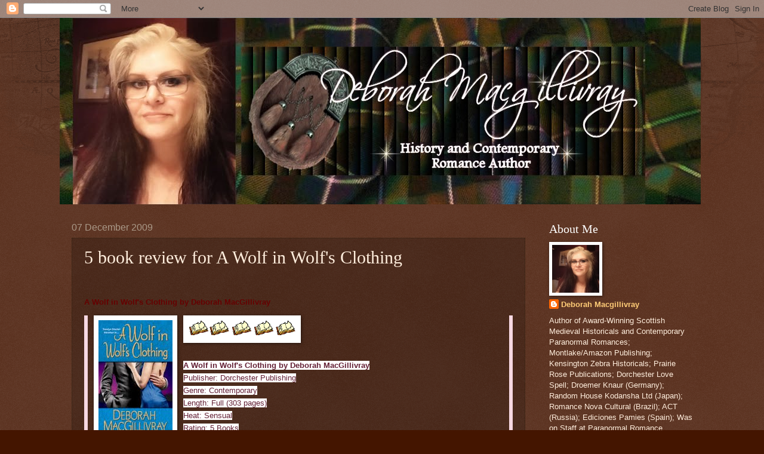

--- FILE ---
content_type: text/html; charset=UTF-8
request_url: https://nattering.deborahmacgillivray.com/2009/12/5-book-review-for-wolf-in-wolfs.html
body_size: 26690
content:
<!DOCTYPE html>
<html class='v2' dir='ltr' lang='en'>
<head>
<link href='https://www.blogger.com/static/v1/widgets/335934321-css_bundle_v2.css' rel='stylesheet' type='text/css'/>
<meta content='width=1100' name='viewport'/>
<meta content='text/html; charset=UTF-8' http-equiv='Content-Type'/>
<meta content='blogger' name='generator'/>
<link href='https://nattering.deborahmacgillivray.com/favicon.ico' rel='icon' type='image/x-icon'/>
<link href='https://nattering.deborahmacgillivray.com/2009/12/5-book-review-for-wolf-in-wolfs.html' rel='canonical'/>
<link rel="alternate" type="application/atom+xml" title="Deborah Macgillivray nattering - Atom" href="https://nattering.deborahmacgillivray.com/feeds/posts/default" />
<link rel="alternate" type="application/rss+xml" title="Deborah Macgillivray nattering - RSS" href="https://nattering.deborahmacgillivray.com/feeds/posts/default?alt=rss" />
<link rel="service.post" type="application/atom+xml" title="Deborah Macgillivray nattering - Atom" href="https://www.blogger.com/feeds/5098477258662771390/posts/default" />

<link rel="alternate" type="application/atom+xml" title="Deborah Macgillivray nattering - Atom" href="https://nattering.deborahmacgillivray.com/feeds/8342358067735945968/comments/default" />
<!--Can't find substitution for tag [blog.ieCssRetrofitLinks]-->
<link href='https://blogger.googleusercontent.com/img/b/R29vZ2xl/AVvXsEgdJKFcfR5EHhAQNKU5HqUwuX0BpF5sNH6F71Yf_ezQfOPaGpfgjOen6di8iO9vlSbhH2MOE2W3Ng-NRGpZcqscHSV0_FuVzP1uU34vUm6qqAR9PK_J5C2kyp2Bm_f1BJZD4PheAHL91iZP/s200/0505-52781-2_b.jpg' rel='image_src'/>
<meta content='https://nattering.deborahmacgillivray.com/2009/12/5-book-review-for-wolf-in-wolfs.html' property='og:url'/>
<meta content='5 book review for A Wolf in Wolf&#39;s Clothing' property='og:title'/>
<meta content='  A Wolf in Wolf&#39;s Clothing by Deborah MacGillivray        A Wolf in Wolf&#39;s Clothing by Deborah MacGillivray   Publisher: Dorchester Publish...' property='og:description'/>
<meta content='https://blogger.googleusercontent.com/img/b/R29vZ2xl/AVvXsEgdJKFcfR5EHhAQNKU5HqUwuX0BpF5sNH6F71Yf_ezQfOPaGpfgjOen6di8iO9vlSbhH2MOE2W3Ng-NRGpZcqscHSV0_FuVzP1uU34vUm6qqAR9PK_J5C2kyp2Bm_f1BJZD4PheAHL91iZP/w1200-h630-p-k-no-nu/0505-52781-2_b.jpg' property='og:image'/>
<title>Deborah Macgillivray nattering: 5 book review for A Wolf in Wolf's Clothing</title>
<style id='page-skin-1' type='text/css'><!--
/*
-----------------------------------------------
Blogger Template Style
Name:     Watermark
Designer: Blogger
URL:      www.blogger.com
----------------------------------------------- */
/* Use this with templates/1ktemplate-*.html */
/* Content
----------------------------------------------- */
body {
font: normal normal 14px Arial, Tahoma, Helvetica, FreeSans, sans-serif;
color: #ffeedd;
background: #441500 url(https://resources.blogblog.com/blogblog/data/1kt/watermark/body_background_navigator.png) repeat scroll top left;
}
html body .content-outer {
min-width: 0;
max-width: 100%;
width: 100%;
}
.content-outer {
font-size: 92%;
}
a:link {
text-decoration:none;
color: #ffcc77;
}
a:visited {
text-decoration:none;
color: #ff8866;
}
a:hover {
text-decoration:underline;
color: #ffeecc;
}
.body-fauxcolumns .cap-top {
margin-top: 30px;
background: transparent url(https://resources.blogblog.com/blogblog/data/1kt/watermark/body_overlay_navigator.png) no-repeat scroll top center;
height: 256px;
}
.content-inner {
padding: 0;
}
/* Header
----------------------------------------------- */
.header-inner .Header .titlewrapper,
.header-inner .Header .descriptionwrapper {
padding-left: 20px;
padding-right: 20px;
}
.Header h1 {
font: normal normal 60px Georgia, Utopia, 'Palatino Linotype', Palatino, serif;
color: #ffffff;
text-shadow: 2px 2px rgba(0, 0, 0, .1);
}
.Header h1 a {
color: #ffffff;
}
.Header .description {
font-size: 140%;
color: #aa9988;
}
/* Tabs
----------------------------------------------- */
.tabs-inner .section {
margin: 0 20px;
}
.tabs-inner .PageList, .tabs-inner .LinkList, .tabs-inner .Labels {
margin-left: -11px;
margin-right: -11px;
background-color: transparent;
border-top: 0 solid #ffffff;
border-bottom: 0 solid #ffffff;
-moz-box-shadow: 0 0 0 rgba(0, 0, 0, .3);
-webkit-box-shadow: 0 0 0 rgba(0, 0, 0, .3);
-goog-ms-box-shadow: 0 0 0 rgba(0, 0, 0, .3);
box-shadow: 0 0 0 rgba(0, 0, 0, .3);
}
.tabs-inner .PageList .widget-content,
.tabs-inner .LinkList .widget-content,
.tabs-inner .Labels .widget-content {
margin: -3px -11px;
background: transparent none  no-repeat scroll right;
}
.tabs-inner .widget ul {
padding: 2px 25px;
max-height: 34px;
background: transparent none no-repeat scroll left;
}
.tabs-inner .widget li {
border: none;
}
.tabs-inner .widget li a {
display: inline-block;
padding: .25em 1em;
font: normal normal 20px Georgia, Utopia, 'Palatino Linotype', Palatino, serif;
color: #ffcc77;
border-right: 1px solid #776655;
}
.tabs-inner .widget li:first-child a {
border-left: 1px solid #776655;
}
.tabs-inner .widget li.selected a, .tabs-inner .widget li a:hover {
color: #ffffff;
}
/* Headings
----------------------------------------------- */
h2 {
font: normal normal 20px Georgia, Utopia, 'Palatino Linotype', Palatino, serif;
color: #ffffff;
margin: 0 0 .5em;
}
h2.date-header {
font: normal normal 16px Arial, Tahoma, Helvetica, FreeSans, sans-serif;
color: #aa9988;
}
/* Main
----------------------------------------------- */
.main-inner .column-center-inner,
.main-inner .column-left-inner,
.main-inner .column-right-inner {
padding: 0 5px;
}
.main-outer {
margin-top: 0;
background: transparent none no-repeat scroll top left;
}
.main-inner {
padding-top: 30px;
}
.main-cap-top {
position: relative;
}
.main-cap-top .cap-right {
position: absolute;
height: 0;
width: 100%;
bottom: 0;
background: transparent none repeat-x scroll bottom center;
}
.main-cap-top .cap-left {
position: absolute;
height: 245px;
width: 280px;
right: 0;
bottom: 0;
background: transparent none no-repeat scroll bottom left;
}
/* Posts
----------------------------------------------- */
.post-outer {
padding: 15px 20px;
margin: 0 0 25px;
background: transparent url(https://resources.blogblog.com/blogblog/data/1kt/watermark/post_background_navigator.png) repeat scroll top left;
_background-image: none;
border: dotted 1px #332211;
-moz-box-shadow: 0 0 0 rgba(0, 0, 0, .1);
-webkit-box-shadow: 0 0 0 rgba(0, 0, 0, .1);
-goog-ms-box-shadow: 0 0 0 rgba(0, 0, 0, .1);
box-shadow: 0 0 0 rgba(0, 0, 0, .1);
}
h3.post-title {
font: normal normal 30px Georgia, Utopia, 'Palatino Linotype', Palatino, serif;
margin: 0;
}
.comments h4 {
font: normal normal 30px Georgia, Utopia, 'Palatino Linotype', Palatino, serif;
margin: 1em 0 0;
}
.post-body {
font-size: 105%;
line-height: 1.5;
position: relative;
}
.post-header {
margin: 0 0 1em;
color: #aa9988;
}
.post-footer {
margin: 10px 0 0;
padding: 10px 0 0;
color: #aa9988;
border-top: dashed 1px #998877;
}
#blog-pager {
font-size: 140%
}
#comments .comment-author {
padding-top: 1.5em;
border-top: dashed 1px #998877;
background-position: 0 1.5em;
}
#comments .comment-author:first-child {
padding-top: 0;
border-top: none;
}
.avatar-image-container {
margin: .2em 0 0;
}
/* Comments
----------------------------------------------- */
.comments .comments-content .icon.blog-author {
background-repeat: no-repeat;
background-image: url([data-uri]);
}
.comments .comments-content .loadmore a {
border-top: 1px solid #998877;
border-bottom: 1px solid #998877;
}
.comments .continue {
border-top: 2px solid #998877;
}
/* Widgets
----------------------------------------------- */
.widget ul, .widget #ArchiveList ul.flat {
padding: 0;
list-style: none;
}
.widget ul li, .widget #ArchiveList ul.flat li {
padding: .35em 0;
text-indent: 0;
border-top: dashed 1px #998877;
}
.widget ul li:first-child, .widget #ArchiveList ul.flat li:first-child {
border-top: none;
}
.widget .post-body ul {
list-style: disc;
}
.widget .post-body ul li {
border: none;
}
.widget .zippy {
color: #998877;
}
.post-body img, .post-body .tr-caption-container, .Profile img, .Image img,
.BlogList .item-thumbnail img {
padding: 5px;
background: #fff;
-moz-box-shadow: 1px 1px 5px rgba(0, 0, 0, .5);
-webkit-box-shadow: 1px 1px 5px rgba(0, 0, 0, .5);
-goog-ms-box-shadow: 1px 1px 5px rgba(0, 0, 0, .5);
box-shadow: 1px 1px 5px rgba(0, 0, 0, .5);
}
.post-body img, .post-body .tr-caption-container {
padding: 8px;
}
.post-body .tr-caption-container {
color: #333333;
}
.post-body .tr-caption-container img {
padding: 0;
background: transparent;
border: none;
-moz-box-shadow: 0 0 0 rgba(0, 0, 0, .1);
-webkit-box-shadow: 0 0 0 rgba(0, 0, 0, .1);
-goog-ms-box-shadow: 0 0 0 rgba(0, 0, 0, .1);
box-shadow: 0 0 0 rgba(0, 0, 0, .1);
}
/* Footer
----------------------------------------------- */
.footer-outer {
color:#ffeedd;
background: #110000 url(https://resources.blogblog.com/blogblog/data/1kt/watermark/body_background_navigator.png) repeat scroll top left;
}
.footer-outer a {
color: #ffcc77;
}
.footer-outer a:visited {
color: #ff8866;
}
.footer-outer a:hover {
color: #ffeecc;
}
.footer-outer .widget h2 {
color: #ffffff;
}
/* Mobile
----------------------------------------------- */
body.mobile  {
background-size: 100% auto;
}
.mobile .body-fauxcolumn-outer {
background: transparent none repeat scroll top left;
}
html .mobile .mobile-date-outer {
border-bottom: none;
background: transparent url(https://resources.blogblog.com/blogblog/data/1kt/watermark/post_background_navigator.png) repeat scroll top left;
_background-image: none;
margin-bottom: 10px;
}
.mobile .main-inner .date-outer {
padding: 0;
}
.mobile .main-inner .date-header {
margin: 10px;
}
.mobile .main-cap-top {
z-index: -1;
}
.mobile .content-outer {
font-size: 100%;
}
.mobile .post-outer {
padding: 10px;
}
.mobile .main-cap-top .cap-left {
background: transparent none no-repeat scroll bottom left;
}
.mobile .body-fauxcolumns .cap-top {
margin: 0;
}
.mobile-link-button {
background: transparent url(https://resources.blogblog.com/blogblog/data/1kt/watermark/post_background_navigator.png) repeat scroll top left;
}
.mobile-link-button a:link, .mobile-link-button a:visited {
color: #ffcc77;
}
.mobile-index-date .date-header {
color: #aa9988;
}
.mobile-index-contents {
color: #ffeedd;
}
.mobile .tabs-inner .section {
margin: 0;
}
.mobile .tabs-inner .PageList {
margin-left: 0;
margin-right: 0;
}
.mobile .tabs-inner .PageList .widget-content {
margin: 0;
color: #ffffff;
background: transparent url(https://resources.blogblog.com/blogblog/data/1kt/watermark/post_background_navigator.png) repeat scroll top left;
}
.mobile .tabs-inner .PageList .widget-content .pagelist-arrow {
border-left: 1px solid #776655;
}

--></style>
<style id='template-skin-1' type='text/css'><!--
body {
min-width: 1080px;
}
.content-outer, .content-fauxcolumn-outer, .region-inner {
min-width: 1080px;
max-width: 1080px;
_width: 1080px;
}
.main-inner .columns {
padding-left: 0;
padding-right: 280px;
}
.main-inner .fauxcolumn-center-outer {
left: 0;
right: 280px;
/* IE6 does not respect left and right together */
_width: expression(this.parentNode.offsetWidth -
parseInt("0") -
parseInt("280px") + 'px');
}
.main-inner .fauxcolumn-left-outer {
width: 0;
}
.main-inner .fauxcolumn-right-outer {
width: 280px;
}
.main-inner .column-left-outer {
width: 0;
right: 100%;
margin-left: -0;
}
.main-inner .column-right-outer {
width: 280px;
margin-right: -280px;
}
#layout {
min-width: 0;
}
#layout .content-outer {
min-width: 0;
width: 800px;
}
#layout .region-inner {
min-width: 0;
width: auto;
}
body#layout div.add_widget {
padding: 8px;
}
body#layout div.add_widget a {
margin-left: 32px;
}
--></style>
<link href='https://www.blogger.com/dyn-css/authorization.css?targetBlogID=5098477258662771390&amp;zx=d8e6bbee-26e2-4674-8415-7d60ba65aafc' media='none' onload='if(media!=&#39;all&#39;)media=&#39;all&#39;' rel='stylesheet'/><noscript><link href='https://www.blogger.com/dyn-css/authorization.css?targetBlogID=5098477258662771390&amp;zx=d8e6bbee-26e2-4674-8415-7d60ba65aafc' rel='stylesheet'/></noscript>
<meta name='google-adsense-platform-account' content='ca-host-pub-1556223355139109'/>
<meta name='google-adsense-platform-domain' content='blogspot.com'/>

<link rel="stylesheet" href="https://fonts.googleapis.com/css2?display=swap&family=Open+Sans&family=Poppins&family=Raleway&family=Merriweather"></head>
<body class='loading variant-navigator'>
<div class='navbar section' id='navbar' name='Navbar'><div class='widget Navbar' data-version='1' id='Navbar1'><script type="text/javascript">
    function setAttributeOnload(object, attribute, val) {
      if(window.addEventListener) {
        window.addEventListener('load',
          function(){ object[attribute] = val; }, false);
      } else {
        window.attachEvent('onload', function(){ object[attribute] = val; });
      }
    }
  </script>
<div id="navbar-iframe-container"></div>
<script type="text/javascript" src="https://apis.google.com/js/platform.js"></script>
<script type="text/javascript">
      gapi.load("gapi.iframes:gapi.iframes.style.bubble", function() {
        if (gapi.iframes && gapi.iframes.getContext) {
          gapi.iframes.getContext().openChild({
              url: 'https://www.blogger.com/navbar/5098477258662771390?po\x3d8342358067735945968\x26origin\x3dhttps://nattering.deborahmacgillivray.com',
              where: document.getElementById("navbar-iframe-container"),
              id: "navbar-iframe"
          });
        }
      });
    </script><script type="text/javascript">
(function() {
var script = document.createElement('script');
script.type = 'text/javascript';
script.src = '//pagead2.googlesyndication.com/pagead/js/google_top_exp.js';
var head = document.getElementsByTagName('head')[0];
if (head) {
head.appendChild(script);
}})();
</script>
</div></div>
<div class='body-fauxcolumns'>
<div class='fauxcolumn-outer body-fauxcolumn-outer'>
<div class='cap-top'>
<div class='cap-left'></div>
<div class='cap-right'></div>
</div>
<div class='fauxborder-left'>
<div class='fauxborder-right'></div>
<div class='fauxcolumn-inner'>
</div>
</div>
<div class='cap-bottom'>
<div class='cap-left'></div>
<div class='cap-right'></div>
</div>
</div>
</div>
<div class='content'>
<div class='content-fauxcolumns'>
<div class='fauxcolumn-outer content-fauxcolumn-outer'>
<div class='cap-top'>
<div class='cap-left'></div>
<div class='cap-right'></div>
</div>
<div class='fauxborder-left'>
<div class='fauxborder-right'></div>
<div class='fauxcolumn-inner'>
</div>
</div>
<div class='cap-bottom'>
<div class='cap-left'></div>
<div class='cap-right'></div>
</div>
</div>
</div>
<div class='content-outer'>
<div class='content-cap-top cap-top'>
<div class='cap-left'></div>
<div class='cap-right'></div>
</div>
<div class='fauxborder-left content-fauxborder-left'>
<div class='fauxborder-right content-fauxborder-right'></div>
<div class='content-inner'>
<header>
<div class='header-outer'>
<div class='header-cap-top cap-top'>
<div class='cap-left'></div>
<div class='cap-right'></div>
</div>
<div class='fauxborder-left header-fauxborder-left'>
<div class='fauxborder-right header-fauxborder-right'></div>
<div class='region-inner header-inner'>
<div class='header section' id='header' name='Header'><div class='widget Header' data-version='1' id='Header1'>
<div id='header-inner'>
<a href='https://nattering.deborahmacgillivray.com/' style='display: block'>
<img alt='Deborah Macgillivray nattering' height='312px; ' id='Header1_headerimg' src='https://blogger.googleusercontent.com/img/b/R29vZ2xl/AVvXsEgC91_aVbia-RMXP_KpwVo6L3xkcGGzGfz5E1iiWLUCJ_jev9qSwWVXIyfcbUU72nQA5lv4-_WJU8pPJRl2QMleTIQCyLab_BjhZ0JfdQADblhJGH3MUPnDI5k98lO3eg1UG9btzMsJ1Grf/s1600/new+header.jpg' style='display: block' width='1074px; '/>
</a>
</div>
</div></div>
</div>
</div>
<div class='header-cap-bottom cap-bottom'>
<div class='cap-left'></div>
<div class='cap-right'></div>
</div>
</div>
</header>
<div class='tabs-outer'>
<div class='tabs-cap-top cap-top'>
<div class='cap-left'></div>
<div class='cap-right'></div>
</div>
<div class='fauxborder-left tabs-fauxborder-left'>
<div class='fauxborder-right tabs-fauxborder-right'></div>
<div class='region-inner tabs-inner'>
<div class='tabs no-items section' id='crosscol' name='Cross-Column'></div>
<div class='tabs no-items section' id='crosscol-overflow' name='Cross-Column 2'></div>
</div>
</div>
<div class='tabs-cap-bottom cap-bottom'>
<div class='cap-left'></div>
<div class='cap-right'></div>
</div>
</div>
<div class='main-outer'>
<div class='main-cap-top cap-top'>
<div class='cap-left'></div>
<div class='cap-right'></div>
</div>
<div class='fauxborder-left main-fauxborder-left'>
<div class='fauxborder-right main-fauxborder-right'></div>
<div class='region-inner main-inner'>
<div class='columns fauxcolumns'>
<div class='fauxcolumn-outer fauxcolumn-center-outer'>
<div class='cap-top'>
<div class='cap-left'></div>
<div class='cap-right'></div>
</div>
<div class='fauxborder-left'>
<div class='fauxborder-right'></div>
<div class='fauxcolumn-inner'>
</div>
</div>
<div class='cap-bottom'>
<div class='cap-left'></div>
<div class='cap-right'></div>
</div>
</div>
<div class='fauxcolumn-outer fauxcolumn-left-outer'>
<div class='cap-top'>
<div class='cap-left'></div>
<div class='cap-right'></div>
</div>
<div class='fauxborder-left'>
<div class='fauxborder-right'></div>
<div class='fauxcolumn-inner'>
</div>
</div>
<div class='cap-bottom'>
<div class='cap-left'></div>
<div class='cap-right'></div>
</div>
</div>
<div class='fauxcolumn-outer fauxcolumn-right-outer'>
<div class='cap-top'>
<div class='cap-left'></div>
<div class='cap-right'></div>
</div>
<div class='fauxborder-left'>
<div class='fauxborder-right'></div>
<div class='fauxcolumn-inner'>
</div>
</div>
<div class='cap-bottom'>
<div class='cap-left'></div>
<div class='cap-right'></div>
</div>
</div>
<!-- corrects IE6 width calculation -->
<div class='columns-inner'>
<div class='column-center-outer'>
<div class='column-center-inner'>
<div class='main section' id='main' name='Main'><div class='widget Blog' data-version='1' id='Blog1'>
<div class='blog-posts hfeed'>

          <div class="date-outer">
        
<h2 class='date-header'><span>07 December 2009</span></h2>

          <div class="date-posts">
        
<div class='post-outer'>
<div class='post hentry uncustomized-post-template' itemprop='blogPost' itemscope='itemscope' itemtype='http://schema.org/BlogPosting'>
<meta content='https://blogger.googleusercontent.com/img/b/R29vZ2xl/AVvXsEgdJKFcfR5EHhAQNKU5HqUwuX0BpF5sNH6F71Yf_ezQfOPaGpfgjOen6di8iO9vlSbhH2MOE2W3Ng-NRGpZcqscHSV0_FuVzP1uU34vUm6qqAR9PK_J5C2kyp2Bm_f1BJZD4PheAHL91iZP/s200/0505-52781-2_b.jpg' itemprop='image_url'/>
<meta content='5098477258662771390' itemprop='blogId'/>
<meta content='8342358067735945968' itemprop='postId'/>
<a name='8342358067735945968'></a>
<h3 class='post-title entry-title' itemprop='name'>
5 book review for A Wolf in Wolf's Clothing
</h3>
<div class='post-header'>
<div class='post-header-line-1'></div>
</div>
<div class='post-body entry-content' id='post-body-8342358067735945968' itemprop='description articleBody'>
<span class="Apple-style-span" style="border-collapse: separate; color: rgb(0 , 0 , 0); font-family: &quot;times new roman&quot;; font-size: medium; font-style: normal; font-variant: normal; font-weight: normal; letter-spacing: normal; line-height: normal; text-indent: 0px; text-transform: none; white-space: normal; word-spacing: 0px;"><span class="Apple-style-span" style="color: rgb(99 , 32 , 53); font-family: &quot;helvetica&quot; , &quot;arial&quot; , &quot;verdana&quot; , &quot;trebuchet ms&quot; , sans-serif; font-size: 13px; text-align: left;"></span></span><br />
<h3 class="post-title entry-title" style="color: rgb(102 , 0 , 0); font-size: 18px; margin: 13px 0px; padding: 0px;">
<span class="Apple-style-span" style="border-collapse: separate; color: rgb(0 , 0 , 0); font-family: &quot;times new roman&quot;; font-size: medium; font-style: normal; font-variant: normal; font-weight: normal; letter-spacing: normal; line-height: normal; text-indent: 0px; text-transform: none; white-space: normal; word-spacing: 0px;"><span class="Apple-style-span" style="color: rgb(99 , 32 , 53); font-family: &quot;helvetica&quot; , &quot;arial&quot; , &quot;verdana&quot; , &quot;trebuchet ms&quot; , sans-serif; font-size: 13px; text-align: left;"><a href="http://longandshortreviews.blogspot.com/2009/12/wolf-in-wolfs-clothing-by-deborah.html" style="color: #660000; font-weight: bold; text-decoration: none;">A Wolf in Wolf's Clothing by Deborah MacGillivray</a></span></span></h3>
<div class="post-body entry-content">
<blockquote style="border-left: 6px solid rgb(247, 216, 226); border-right: 6px solid rgb(247, 216, 226); margin: 0px; padding: 0px 10px;">
<div style="color: #660000;">
<span class="Apple-style-span" style="border-collapse: separate; color: rgb(0 , 0 , 0); font-family: &quot;times new roman&quot;; font-size: medium; font-style: normal; font-variant: normal; font-weight: normal; letter-spacing: normal; line-height: normal; text-indent: 0px; text-transform: none; white-space: normal; word-spacing: 0px;"><span class="Apple-style-span" style="color: rgb(99 , 32 , 53); font-family: &quot;helvetica&quot; , &quot;arial&quot; , &quot;verdana&quot; , &quot;trebuchet ms&quot; , sans-serif; font-size: 13px; text-align: left;"><a href="http://www.dorchesterpub.com/Dorch/productdetail.cfm?product_ID=2440&amp;L1=2" style="color: #bf277e; font-weight: bold;" target="new"><img alt="" border="0" id="BLOGGER_PHOTO_ID_5410187830717781474" src="https://blogger.googleusercontent.com/img/b/R29vZ2xl/AVvXsEgdJKFcfR5EHhAQNKU5HqUwuX0BpF5sNH6F71Yf_ezQfOPaGpfgjOen6di8iO9vlSbhH2MOE2W3Ng-NRGpZcqscHSV0_FuVzP1uU34vUm6qqAR9PK_J5C2kyp2Bm_f1BJZD4PheAHL91iZP/s200/0505-52781-2_b.jpg" style="border-style: none; border-width: 0px; float: left; height: 200px; margin: 0px 10px 10px 0px; width: 124px;" /></a><img alt="" border="0" id="BLOGGER_PHOTO_ID_5277134041386462322" src="https://blogger.googleusercontent.com/img/b/R29vZ2xl/AVvXsEgDkCc_-LP5hV1ZKFTpGYv1evPiFw7gg75sf9bHHvqjzyLoo84Vr1bDPgSVCxAnDAbU28wz7agRi-CkwOrvVB0Z5SJe7kRCLieAQv0HGThyft-J0CJDhWd5bUxyotKEby-MJV8SI0zl9h0L/s200/5_book.gif" style="height: 30px; width: 181px;" /></span></span></div>
<div style="color: #660000;">
<span class="Apple-style-span" style="border-collapse: separate; color: rgb(0 , 0 , 0); font-family: &quot;times new roman&quot;; font-size: medium; font-style: normal; font-variant: normal; font-weight: normal; letter-spacing: normal; line-height: normal; text-indent: 0px; text-transform: none; white-space: normal; word-spacing: 0px;"><span class="Apple-style-span" style="color: rgb(99 , 32 , 53); font-family: &quot;helvetica&quot; , &quot;arial&quot; , &quot;verdana&quot; , &quot;trebuchet ms&quot; , sans-serif; font-size: 13px; text-align: left;"><br /></span></span>
<span class="Apple-style-span" style="border-collapse: separate; color: rgb(0 , 0 , 0); font-family: &quot;times new roman&quot;; font-size: medium; font-style: normal; font-variant: normal; font-weight: normal; letter-spacing: normal; line-height: normal; text-indent: 0px; text-transform: none; white-space: normal; word-spacing: 0px;"><span class="Apple-style-span" style="color: rgb(99 , 32 , 53); font-family: &quot;helvetica&quot; , &quot;arial&quot; , &quot;verdana&quot; , &quot;trebuchet ms&quot; , sans-serif; font-size: 13px; text-align: left;"><b style="background-color: white;">A Wolf in Wolf's Clothing by Deborah MacGillivray</b></span></span></div>
<div style="color: #660000;">
<span class="Apple-style-span" style="border-collapse: separate; color: rgb(0 , 0 , 0); font-family: &quot;times new roman&quot;; font-size: medium; font-style: normal; font-variant: normal; font-weight: normal; letter-spacing: normal; line-height: normal; text-indent: 0px; text-transform: none; white-space: normal; word-spacing: 0px;"><span class="Apple-style-span" style="background-color: white; color: rgb(99 , 32 , 53); font-family: &quot;helvetica&quot; , &quot;arial&quot; , &quot;verdana&quot; , &quot;trebuchet ms&quot; , sans-serif; font-size: 13px; text-align: left;">Publisher: Dorchester Publishing</span></span></div>
<div style="color: #660000;">
<span class="Apple-style-span" style="border-collapse: separate; color: rgb(0 , 0 , 0); font-family: &quot;times new roman&quot;; font-size: medium; font-style: normal; font-variant: normal; font-weight: normal; letter-spacing: normal; line-height: normal; text-indent: 0px; text-transform: none; white-space: normal; word-spacing: 0px;"><span class="Apple-style-span" style="background-color: white; color: rgb(99 , 32 , 53); font-family: &quot;helvetica&quot; , &quot;arial&quot; , &quot;verdana&quot; , &quot;trebuchet ms&quot; , sans-serif; font-size: 13px; text-align: left;">Genre: Contemporary</span></span></div>
<div style="color: #660000;">
<span class="Apple-style-span" style="border-collapse: separate; color: rgb(0 , 0 , 0); font-family: &quot;times new roman&quot;; font-size: medium; font-style: normal; font-variant: normal; font-weight: normal; letter-spacing: normal; line-height: normal; text-indent: 0px; text-transform: none; white-space: normal; word-spacing: 0px;"><span class="Apple-style-span" style="background-color: white; color: rgb(99 , 32 , 53); font-family: &quot;helvetica&quot; , &quot;arial&quot; , &quot;verdana&quot; , &quot;trebuchet ms&quot; , sans-serif; font-size: 13px; text-align: left;">Length: Full (303 pages)</span></span></div>
<div style="color: #660000;">
<span class="Apple-style-span" style="border-collapse: separate; color: rgb(0 , 0 , 0); font-family: &quot;times new roman&quot;; font-size: medium; font-style: normal; font-variant: normal; font-weight: normal; letter-spacing: normal; line-height: normal; text-indent: 0px; text-transform: none; white-space: normal; word-spacing: 0px;"><span class="Apple-style-span" style="background-color: white; color: rgb(99 , 32 , 53); font-family: &quot;helvetica&quot; , &quot;arial&quot; , &quot;verdana&quot; , &quot;trebuchet ms&quot; , sans-serif; font-size: 13px; text-align: left;">Heat: Sensual</span></span></div>
<div style="color: #660000;">
<span class="Apple-style-span" style="border-collapse: separate; color: rgb(0 , 0 , 0); font-family: &quot;times new roman&quot;; font-size: medium; font-style: normal; font-variant: normal; font-weight: normal; letter-spacing: normal; line-height: normal; text-indent: 0px; text-transform: none; white-space: normal; word-spacing: 0px;"><span class="Apple-style-span" style="background-color: white; color: rgb(99 , 32 , 53); font-family: &quot;helvetica&quot; , &quot;arial&quot; , &quot;verdana&quot; , &quot;trebuchet ms&quot; , sans-serif; font-size: 13px; text-align: left;">Rating: 5 Books</span></span></div>
<div style="color: #660000;">
<span class="Apple-style-span" style="border-collapse: separate; color: rgb(0 , 0 , 0); font-family: &quot;times new roman&quot;; font-size: medium; font-style: normal; font-variant: normal; font-weight: normal; letter-spacing: normal; line-height: normal; text-indent: 0px; text-transform: none; white-space: normal; word-spacing: 0px;"><span class="Apple-style-span" style="background-color: white; color: rgb(99 , 32 , 53); font-family: &quot;helvetica&quot; , &quot;arial&quot; , &quot;verdana&quot; , &quot;trebuchet ms&quot; , sans-serif; font-size: 13px; text-align: left;">Reviewed by Honeysuckle</span></span></div>
<span style="background-color: white;"><span class="Apple-style-span" style="border-collapse: separate; font-family: &quot;times new roman&quot;; font-size: medium; font-style: normal; font-variant-caps: normal; font-variant-ligatures: normal; font-weight: normal; letter-spacing: normal; line-height: normal; text-indent: 0px; text-transform: none; white-space: normal; word-spacing: 0px;"><span class="Apple-style-span" style="color: white; font-family: &quot;helvetica&quot; , &quot;arial&quot; , &quot;verdana&quot; , &quot;trebuchet ms&quot; , sans-serif; font-size: 13px; text-align: left;"><br /></span></span></span></blockquote>
<span style="color: white;">Revenge&#8212;that was Trev&#8217;s goal when he first set his sights on Raven. And a delicious revenge it would be. He and his two brothers had each selected a Montgomerie sister to systematically seduce and destroy, and this quiet granddaughter of his enemy was perfect. She lived simply in a cottage in the English countryside, a painter, and socialized only with gypsies and a menagerie of misfits: her fat orange tabby, her one-legged seagull and midget pony. And in addition to beauty, Raven had a delicious vulnerability begging to be exploited. Trev was happy to oblige. In fact, it felt like destiny.</span><br />
<span style="color: white;"><br /></span>
<span style="color: white;">Magic and fate have brought a self-proclaimed wolf to Colford Hall. He&#8217;s dressed in a designer suit, drives a Lamborghini Murciélago and apologizes for nothing. And though Trev doesn&#8217;t realize it, wolves mate for life.</span><br />
<span style="color: white;"><br /></span>
<span style="color: white;">This is the third book in Deborah MacGillivray's Sisters of Colford Hall Series and it is an enchanting read. The characters are so well depicted they become a part of you as you read this light comedy mixed with emotional drama. You will cry one minute, laugh the next. There is, of course, the usual cat that always graces her books, along with a quirky animal menagerie. A one-legged seagull who is the bane of the hero is just one example.</span><br />
<span style="color: white;"><br /></span>
<span style="color: white;">The story begins with an determined Trevelyn Merchan [disguised as Trevelyn Sinclair] out to destroy the Montgomerie family empire by using Raven, a beautiful and reclusive artist. He finds it easier said than done when he begins to fall in love with the beauty.</span><br />
<span style="color: white;"><br /></span>
<span style="color: white;">Raven, however, is fighting hard to keep her own attraction at bay&#8212;a self-protective shield kicking in despite the handsome hero's charms. Charms which even her wary family appear to fall for.</span><br />
<span style="color: white;"><br /></span>
<span style="color: white;">The convoluted but heavenly tale of love and laughter is conveyed with indisputable flair, something I've come to expect from Deborah MacGillivray.</span><br />
<span style="color: white;"><br /></span>
<span style="color: white;">http://longandshortreviews.blogspot.com/2009/12/wolf-in-wolfs-clothing-by-deborah.html</span><br />
<br />

<span class="Apple-style-span" style="border-collapse: separate; color: rgb(0 , 0 , 0); font-family: &quot;times new roman&quot;; font-size: medium; font-style: normal; font-variant: normal; font-weight: normal; letter-spacing: normal; line-height: normal; text-indent: 0px; text-transform: none; white-space: normal; word-spacing: 0px;"><span class="Apple-style-span" style="background-color: white; color: rgb(99 , 32 , 53); font-family: &quot;helvetica&quot; , &quot;arial&quot; , &quot;verdana&quot; , &quot;trebuchet ms&quot; , sans-serif; font-size: 13px; text-align: left;"><span class="Apple-style-span" style="color: rgb(99 , 32 , 53); font-family: &quot;helvetica&quot; , &quot;arial&quot; , &quot;verdana&quot; , &quot;trebuchet ms&quot; , sans-serif; font-size: 13px;"></span></span></span>
<div class="post-body entry-content">
<span class="Apple-style-span" style="border-collapse: separate; color: rgb(0 , 0 , 0); font-family: &quot;times new roman&quot;; font-size: medium; font-style: normal; font-variant: normal; font-weight: normal; letter-spacing: normal; line-height: normal; text-indent: 0px; text-transform: none; white-space: normal; word-spacing: 0px;"><span class="Apple-style-span" style="color: rgb(99 , 32 , 53); font-family: &quot;helvetica&quot; , &quot;arial&quot; , &quot;verdana&quot; , &quot;trebuchet ms&quot; , sans-serif; font-size: 13px; text-align: left;"><span class="Apple-style-span" style="background-color: white; color: rgb(99 , 32 , 53); font-family: &quot;helvetica&quot; , &quot;arial&quot; , &quot;verdana&quot; , &quot;trebuchet ms&quot; , sans-serif; font-size: 13px;"><img alt="" border="0" id="BLOGGER_PHOTO_ID_5411669939838595170" src="https://blogger.googleusercontent.com/img/b/R29vZ2xl/AVvXsEiL9Y4oMfWaBYSAy0HBBNkFdErKP9f1rR8UtfoSVEsm80RyPUUXL2LBq-sRX1xtTfRdRsNolct2StLmbCz1j6OLuCyc2ejYJlZ_P391vj7BOATXGYk7ZKArX0YoVB04cGz8JhFLJtHao5GQ/s320/LARS.jpg" style="cursor: pointer; float: left; height: 150px; margin: 0pt 10px 10px 0pt; width: 150px;" /></span></span></span></div>
<br />
<span class="Apple-style-span" style="border-collapse: separate; color: rgb(0 , 0 , 0); font-family: &quot;times new roman&quot;; font-size: medium; font-style: normal; font-variant: normal; font-weight: normal; letter-spacing: normal; line-height: normal; text-indent: 0px; text-transform: none; white-space: normal; word-spacing: 0px;"><span class="Apple-style-span" style="color: rgb(99 , 32 , 53); font-family: &quot;helvetica&quot; , &quot;arial&quot; , &quot;verdana&quot; , &quot;trebuchet ms&quot; , sans-serif; font-size: 13px; text-align: left;"><br /></span></span></div>
<div style='clear: both;'></div>
</div>
<div class='post-footer'>
<div class='post-footer-line post-footer-line-1'>
<span class='post-author vcard'>
Posted by
<span class='fn' itemprop='author' itemscope='itemscope' itemtype='http://schema.org/Person'>
<meta content='https://www.blogger.com/profile/15871266987559473741' itemprop='url'/>
<a class='g-profile' href='https://www.blogger.com/profile/15871266987559473741' rel='author' title='author profile'>
<span itemprop='name'>Deborah Macgillivray</span>
</a>
</span>
</span>
<span class='post-timestamp'>
at
<meta content='https://nattering.deborahmacgillivray.com/2009/12/5-book-review-for-wolf-in-wolfs.html' itemprop='url'/>
<a class='timestamp-link' href='https://nattering.deborahmacgillivray.com/2009/12/5-book-review-for-wolf-in-wolfs.html' rel='bookmark' title='permanent link'><abbr class='published' itemprop='datePublished' title='2009-12-07T13:45:00Z'>1:45&#8239;PM</abbr></a>
</span>
<span class='post-comment-link'>
</span>
<span class='post-icons'>
<span class='item-control blog-admin pid-1401335036'>
<a href='https://www.blogger.com/post-edit.g?blogID=5098477258662771390&postID=8342358067735945968&from=pencil' title='Edit Post'>
<img alt='' class='icon-action' height='18' src='https://resources.blogblog.com/img/icon18_edit_allbkg.gif' width='18'/>
</a>
</span>
</span>
<div class='post-share-buttons goog-inline-block'>
<a class='goog-inline-block share-button sb-email' href='https://www.blogger.com/share-post.g?blogID=5098477258662771390&postID=8342358067735945968&target=email' target='_blank' title='Email This'><span class='share-button-link-text'>Email This</span></a><a class='goog-inline-block share-button sb-blog' href='https://www.blogger.com/share-post.g?blogID=5098477258662771390&postID=8342358067735945968&target=blog' onclick='window.open(this.href, "_blank", "height=270,width=475"); return false;' target='_blank' title='BlogThis!'><span class='share-button-link-text'>BlogThis!</span></a><a class='goog-inline-block share-button sb-twitter' href='https://www.blogger.com/share-post.g?blogID=5098477258662771390&postID=8342358067735945968&target=twitter' target='_blank' title='Share to X'><span class='share-button-link-text'>Share to X</span></a><a class='goog-inline-block share-button sb-facebook' href='https://www.blogger.com/share-post.g?blogID=5098477258662771390&postID=8342358067735945968&target=facebook' onclick='window.open(this.href, "_blank", "height=430,width=640"); return false;' target='_blank' title='Share to Facebook'><span class='share-button-link-text'>Share to Facebook</span></a><a class='goog-inline-block share-button sb-pinterest' href='https://www.blogger.com/share-post.g?blogID=5098477258662771390&postID=8342358067735945968&target=pinterest' target='_blank' title='Share to Pinterest'><span class='share-button-link-text'>Share to Pinterest</span></a>
</div>
</div>
<div class='post-footer-line post-footer-line-2'>
<span class='post-labels'>
</span>
</div>
<div class='post-footer-line post-footer-line-3'>
<span class='post-location'>
</span>
</div>
</div>
</div>
<div class='comments' id='comments'>
<a name='comments'></a>
<h4>1 comment:</h4>
<div id='Blog1_comments-block-wrapper'>
<dl class='avatar-comment-indent' id='comments-block'>
<dt class='comment-author ' id='c5584571118301490589'>
<a name='c5584571118301490589'></a>
<div class="avatar-image-container avatar-stock"><span dir="ltr"><a href="https://www.blogger.com/profile/08846902024183825331" target="" rel="nofollow" onclick="" class="avatar-hovercard" id="av-5584571118301490589-08846902024183825331"><img src="//www.blogger.com/img/blogger_logo_round_35.png" width="35" height="35" alt="" title="Candy Thompson">

</a></span></div>
<a href='https://www.blogger.com/profile/08846902024183825331' rel='nofollow'>Candy Thompson</a>
said...
</dt>
<dd class='comment-body' id='Blog1_cmt-5584571118301490589'>
<p>
A Wolf in Wolf&#39;s Clothing is one fantastic book!!!  I really enjoyed it very much!  :)
</p>
</dd>
<dd class='comment-footer'>
<span class='comment-timestamp'>
<a href='https://nattering.deborahmacgillivray.com/2009/12/5-book-review-for-wolf-in-wolfs.html?showComment=1318560417984#c5584571118301490589' title='comment permalink'>
October 14, 2011 at 3:46&#8239;AM
</a>
<span class='item-control blog-admin pid-1984738494'>
<a class='comment-delete' href='https://www.blogger.com/comment/delete/5098477258662771390/5584571118301490589' title='Delete Comment'>
<img src='https://resources.blogblog.com/img/icon_delete13.gif'/>
</a>
</span>
</span>
</dd>
</dl>
</div>
<p class='comment-footer'>
<a href='https://www.blogger.com/comment/fullpage/post/5098477258662771390/8342358067735945968' onclick=''>Post a Comment</a>
</p>
</div>
</div>

        </div></div>
      
</div>
<div class='blog-pager' id='blog-pager'>
<span id='blog-pager-newer-link'>
<a class='blog-pager-newer-link' href='https://nattering.deborahmacgillivray.com/2009/12/one-snowy-knight-book-of-week-at-lasr.html' id='Blog1_blog-pager-newer-link' title='Newer Post'>Newer Post</a>
</span>
<span id='blog-pager-older-link'>
<a class='blog-pager-older-link' href='https://nattering.deborahmacgillivray.com/2009/12/to-touch-knightthe-next-dragon.html' id='Blog1_blog-pager-older-link' title='Older Post'>Older Post</a>
</span>
<a class='home-link' href='https://nattering.deborahmacgillivray.com/'>Home</a>
</div>
<div class='clear'></div>
<div class='post-feeds'>
<div class='feed-links'>
Subscribe to:
<a class='feed-link' href='https://nattering.deborahmacgillivray.com/feeds/8342358067735945968/comments/default' target='_blank' type='application/atom+xml'>Post Comments (Atom)</a>
</div>
</div>
</div></div>
</div>
</div>
<div class='column-left-outer'>
<div class='column-left-inner'>
<aside>
</aside>
</div>
</div>
<div class='column-right-outer'>
<div class='column-right-inner'>
<aside>
<div class='sidebar section' id='sidebar-right-1'><div class='widget Profile' data-version='1' id='Profile1'>
<h2>About Me</h2>
<div class='widget-content'>
<a href='https://www.blogger.com/profile/15871266987559473741'><img alt='My photo' class='profile-img' height='80' src='//blogger.googleusercontent.com/img/b/R29vZ2xl/AVvXsEjaY3pYl4_7PccpV2bHYpk42FZ7VWZwBspcAPgC2d0hwgIpFWV2sqqMViBsVtw7y59ozcjll6eyYRdnbqo7YfCl6b38xBmpIUQ9nMnHuLTjP5mJObtg3MaePIVy7O79yQ/s113/menew.png' width='79'/></a>
<dl class='profile-datablock'>
<dt class='profile-data'>
<a class='profile-name-link g-profile' href='https://www.blogger.com/profile/15871266987559473741' rel='author' style='background-image: url(//www.blogger.com/img/logo-16.png);'>
Deborah Macgillivray
</a>
</dt>
<dd class='profile-textblock'>Author of Award-Winning Scottish Medieval Historicals and Contemporary Paranormal Romances; Montlake/Amazon Publishing; Kensington Zebra Historicals; Prairie Rose Publications;  Dorchester Love Spell; Droemer Knaur (Germany); Random House Kodansha Ltd (Japan); Romance Nova Cultural (Brazil); ACT (Russia); Ediciones Pamies (Spain); 

Was on Staff at Paranormal Romance Reviews.org, The Best Reviews, Sensual Romance Reviews and Rambles.  Resident Historical at Waxing Poetic.
Hostess of THE HAUNT at PNR;
Member:  Author's Guild and RWA</dd>
</dl>
<a class='profile-link' href='https://www.blogger.com/profile/15871266987559473741' rel='author'>View my complete profile</a>
<div class='clear'></div>
</div>
</div><div class='widget Image' data-version='1' id='Image33'>
<div class='widget-content'>
<img alt='' height='146' id='Image33_img' src='//2.bp.blogspot.com/_5Hy1IT9ZNRU/SzsT6jqKaYI/AAAAAAAABuc/t3pblzNr9JQ/S1600-R/Foutch+Rules.png' width='146'/>
<br/>
</div>
<div class='clear'></div>
</div><div class='widget HTML' data-version='1' id='HTML3'>
<h2 class='title'>Facebook Badge</h2>
<div class='widget-content'>
<!-- Facebook Badge START --><a href="https://www.facebook.com/Scotladywriter" target="_TOP" style="font-family: &quot;lucida grande&quot;,tahoma,verdana,arial,sans-serif; font-size: 11px; font-variant: normal; font-style: normal; font-weight: normal; color: #3B5998; text-decoration: none;" title="Deborah Macgillivray">Deborah Macgillivray</a><br/><a href="https://www.facebook.com/Scotladywriter" target="_TOP" title="Deborah Macgillivray"><img src="https://badge.facebook.com/badge/659475708.5401.1795045354.png" style="border: 0px;" /></a><br/><a href="http://www.facebook.com/badges/" target="_TOP" style="font-family: &quot;lucida grande&quot;,tahoma,verdana,arial,sans-serif; font-size: 11px; font-variant: normal; font-style: normal; font-weight: normal; color: #3B5998; text-decoration: none;" title="Make your own badge!">Create your badge</a><!-- Facebook Badge END -->
</div>
<div class='clear'></div>
</div><div class='widget Image' data-version='1' id='Image21'>
<h2>Follow me on BookBub</h2>
<div class='widget-content'>
<a href='https://www.bookbub.com/authors/deborah-macgillivray?follow=true'>
<img alt='Follow me on BookBub' height='40' id='Image21_img' src='https://blogger.googleusercontent.com/img/b/R29vZ2xl/AVvXsEgMN0zQDxN7yKfnjS811eI59t0LdN_pn6TVFDGa46QdTODaA2evSwWIijxi0tc-EXr6Z5PZ0Y7c_mDqHiyYnV4sAMZQaU4eo9kqWuBP9c4hsgLHYaRqANvpEHv7UDodwIL-pMuqVUNXq6ep//' width='222'/>
</a>
<br/>
</div>
<div class='clear'></div>
</div><div class='widget Image' data-version='1' id='Image43'>
<h2>One Snow Knight (Book 3 of Dragons of Challon)</h2>
<div class='widget-content'>
<a href='https://www.amazon.com/dp/B07FBRM8FT'>
<img alt='One Snow Knight (Book 3 of Dragons of Challon)' height='371' id='Image43_img' src='https://blogger.googleusercontent.com/img/b/R29vZ2xl/AVvXsEjE1sP8NbUlmm9VCRMKAh0Met4hjWEaMCERRDzLTN4cLgnM4CTB9SJDciXmPZ1RGAngzKoO1QOo0W9nHgFQyW3vmfO2gSMpDW49NgRBS50KLX3SKK1sJULNfTVdYOsooSNmiidy0lTr1S_1/s1600/OSK+PRP+350.png' width='240'/>
</a>
<br/>
<span class='caption'>Prairie Rose Publications  July 12, 2018</span>
</div>
<div class='clear'></div>
</div><div class='widget Image' data-version='1' id='Image35'>
<h2>A Restless Knight (Book1 of Dragons of Challon)</h2>
<div class='widget-content'>
<a href='http://amazon.com/Restless-Knight-Dragons-Challon-Book-ebook/dp/B073G1X22J'>
<img alt='A Restless Knight (Book1 of Dragons of Challon)' height='350' id='Image35_img' src='https://blogger.googleusercontent.com/img/b/R29vZ2xl/AVvXsEilbVXlBVbaGbuz_5utR4CB_TP6e3Sbarm4SsrOZkKJM3TPnszv2VESd6DuPLk1zeKTFXQ92tdSyQiGtfIcWoYMBFauFCS6nrou8SvtRebgVwu4hp4WYeUwTAMM8ZiRCHWwyOTiUTPAzjv6/s1600/PRP-+ARK2350.png' width='253'/>
</a>
<br/>
<span class='caption'>New Expanded version - Release July 13, 2017 from Prairie Rose Publications</span>
</div>
<div class='clear'></div>
</div><div class='widget Image' data-version='1' id='Image41'>
<h2>Ravenhawke (Book 2 - Dragons of Challon</h2>
<div class='widget-content'>
<a href='https://www.amazon.com/dp/B0747FDQVJ/ref=sr_1_1'>
<img alt='Ravenhawke (Book 2 - Dragons of Challon' height='350' id='Image41_img' src='https://blogger.googleusercontent.com/img/b/R29vZ2xl/AVvXsEh_dsaOfSb9eO0j8p9ebiLCpUDPVgSPDqHnhcs2y-ZzbNrZU9_u7VGSsEKIs_tCDkBE8WyUQGaxw9zC3xXS7QP9IB5HvQlG9MHksDHMMn0mZRp2VaAEgQAhZe5-huo6hbm7TsOCppvs1CHF/s1600/PRPRavenhawke350.png' width='239'/>
</a>
<br/>
<span class='caption'>Expanded version of In Her Bed, Prairie Rose Publications August 3, 2017</span>
</div>
<div class='clear'></div>
</div><div class='widget Image' data-version='1' id='Image16'>
<h2>One Snowy Knight, Book 3 of the Dragons of Challon&#8482;</h2>
<div class='widget-content'>
<img alt='One Snowy Knight, Book 3 of the Dragons of Challon™' height='350' id='Image16_img' src='https://blogger.googleusercontent.com/img/b/R29vZ2xl/AVvXsEgA2y8HeLqWNoF24Zt8bG6PhmbfAVHxETPqeyHPMB4Ub9IlIaplL_5RuChjmF3m8WA9f6A0Xu5yAYpqAVT12IZVYcQLuVHuY8MHMVzxYbL7SV049oM1o38FeNW703YPvN3z1_mz0OyR4Txg/s1600/OSN350.png' width='218'/>
<br/>
<span class='caption'>Sept 2009 Kensington cover</span>
</div>
<div class='clear'></div>
</div><div class='widget Image' data-version='1' id='Image34'>
<h2>Redemption (Book 4 Dragons of Challon</h2>
<div class='widget-content'>
<img alt='Redemption (Book 4 Dragons of Challon' height='386' id='Image34_img' src='https://blogger.googleusercontent.com/img/b/R29vZ2xl/AVvXsEh0j8jk52ctDBxYyzZkn98KB5-up92sXDEoyZcK4Ia5_kw2Sd_OCanJrJLspgoBb89gPaoUtobkaybM7Db9vBG54XOCXokxeDe4_n34s2YnQekc3SirqNCAzVy4fmhgxuVnDmkA8sBth4Al/s1600/2019350.png' width='250'/>
<br/>
<span class='caption'>Book 4 of the Dragons of Challon &#8482; coming 2021, Prairie Rose Publications</span>
</div>
<div class='clear'></div>
</div><div class='widget LinkList' data-version='1' id='LinkList5'>
<h2>Stephen King's The Haven Foundation - make a donation today!</h2>
<div class='widget-content'>
<ul>
<li><a href='http://www.thehavenfdn.org/'>http://www.thehavenfdn.org/</a></li>
</ul>
<div class='clear'></div>
</div>
</div><div class='widget Image' data-version='1' id='Image44'>
<h2>One Yuletide Knight</h2>
<div class='widget-content'>
<a href='http://amazon.com/dp/B076KKQB88'>
<img alt='One Yuletide Knight' height='350' id='Image44_img' src='https://blogger.googleusercontent.com/img/b/R29vZ2xl/AVvXsEjPePytLuuLarJGVH4aN-UlXF06_VEFJljocRPK97mN_h4iCa09UYc56fHqV9f_7rbXQ-cyx2ybkRDwwOgMURgDdYsLHL4_P9L8PaRIlJVY5zJ5CyFkMtetvX6P80lnwoZkqj9kbln81hS3/s1600/One+Yuletide+Knight350.jpg' width='233'/>
</a>
<br/>
<span class='caption'>my novella "Marriage Made in Hell" first of the Hell Knight: Knights of Hellborne series</span>
</div>
<div class='clear'></div>
</div><div class='widget Image' data-version='1' id='Image45'>
<h2>Marriage Made in Hell, Hell Knights: The Knights of Hellborn</h2>
<div class='widget-content'>
<a href='http://amazon.com/One-Yuletide-Knight-Deborah-Macgillivray-ebook/dp/B076KKQB88'>
<img alt='Marriage Made in Hell, Hell Knights: The Knights of Hellborn' height='350' id='Image45_img' src='https://blogger.googleusercontent.com/img/b/R29vZ2xl/AVvXsEhMq7jZDxCQb1U-zZ-F2wJwuhIB8ioRISohMAt3HLmLvQa7wtA0z_KRrPqT_10qJCc59oD9nCrLVqMKQvVmDYuuhwFWOSkJr9sjOXPBvjrvG1v5Xy4Roq5k70zuM5_vVjXKycMSW86NunbK/s1600/Marriage+Made+in+Hell350.png' width='227'/>
</a>
<br/>
<span class='caption'>available in One Yuletide Knight anthology</span>
</div>
<div class='clear'></div>
</div><div class='widget Image' data-version='1' id='Image28'>
<h2>The Selkie's Daughter - Dragon's of Challon&#8482; novella</h2>
<div class='widget-content'>
<a href='https://amazon.com/Selkies-Daughter-Deborah-Macgillivray-ebook/dp/B01JWHXVBQ'>
<img alt='The Selkie&#39;s Daughter - Dragon&#39;s of Challon™ novella' height='350' id='Image28_img' src='https://blogger.googleusercontent.com/img/b/R29vZ2xl/AVvXsEh17I1jPexX67EZ_2v4vV35N4e0OqN73O_fEHyk7dQ8RA_WmMg-GP-KFgqFN8SCms8LAymbJ5DNwvig_FNGGeU0js9cIhu-xJ-OlURpMMoWWu6Tl1ymOjF42NxfNraxPm_icrT4562y9qRv/s1600/theSelkiesDaughter350.png' width='227'/>
</a>
<br/>
<span class='caption'>Now a Strand-Alone Kindle download</span>
</div>
<div class='clear'></div>
</div><div class='widget Image' data-version='1' id='Image31'>
<h2>One Winter Knight</h2>
<div class='widget-content'>
<a href='https://smile.amazon.com/One-Winter-Knight-Lindsay-Townsend/dp/1539742458/'>
<img alt='One Winter Knight' height='350' id='Image31_img' src='https://blogger.googleusercontent.com/img/b/R29vZ2xl/AVvXsEgdz8nD5Foj7KR4QtUEBg3GxfiWFZBw8xL7WG1nX7ay-hkUtR5a8eiZZucvkigNnEhe4xoxnEuaAHFXAxYqnZVfUafA4OhKgeTUJuj0FyX09pzPtsZXKODggCrTEv7yZiR58dEtCPG1-hn7/s1600/One+Winter+Knight350.png' width='233'/>
</a>
<br/>
<span class='caption'>Arrow To The Heart - A Dragons of Challon novella</span>
</div>
<div class='clear'></div>
</div><div class='widget Image' data-version='1' id='Image23'>
<h2>Some Things Never Change</h2>
<div class='widget-content'>
<img alt='Some Things Never Change' height='350' id='Image23_img' src='https://blogger.googleusercontent.com/img/b/R29vZ2xl/AVvXsEiBXbqv0LNrkpHJ48KPXQAFHOvAWkwLHaLYbuvzXzIaBIlUsPVTnCSMtijbqxAvV8ULDoGqxKdSzB68ziMq7HhIQ96heiHw9mZ3qbwE5aFbtee2xI5so5-Ujm9CkqkmCkzwD5gzCe0S_myi/s1600/SomeThings3AB350.png' width='234'/>
<br/>
<span class='caption'>Sisters of Colford Hall - Book Four</span>
</div>
<div class='clear'></div>
</div><div class='widget Image' data-version='1' id='Image38'>
<h2>Book 3 of the Sisters of Colford Hall&#8482;</h2>
<div class='widget-content'>
<a href='http://www.amazon.com/A-Wolf-Wolfs-Clothing-ebook/dp/B002Q1YEC6'>
<img alt='Book 3 of the Sisters of Colford Hall™' height='350' id='Image38_img' src='https://blogger.googleusercontent.com/img/b/R29vZ2xl/AVvXsEgbaauQZkQVPUEDBIJvipEJolwEwZ1jAGfUe8Atb3GBcaF1iufIjyGs2ea_vEXTjE5kC8_ItwBjQZ3gU_U5eD-XflEYOdIH2GLX6T9NTbb42cMG0gf_vap4M84fs74OL2OPn_rfpzSVRWsQ/s1600/Wolf+in+Wolf%27s+Clothing350.png' width='217'/>
</a>
<br/>
<span class='caption'>Montlake, in Kindle and Tradesize Paperback</span>
</div>
<div class='clear'></div>
</div><div class='widget Image' data-version='1' id='Image3'>
<h2>Invasion of Falgannon Isle</h2>
<div class='widget-content'>
<a href='http://www.amazon.com/Invasion-Falgannon-Sisters-Colford-ebook/dp/B004C05AAO/'>
<img alt='Invasion of Falgannon Isle' height='350' id='Image3_img' src='https://blogger.googleusercontent.com/img/b/R29vZ2xl/AVvXsEhactyWBhD59p2yUOqaUmeI4AE_79Tvgie5E2t3DItzRKgRY2ORGKAQktSYJCJk204Ga-7auessgpc3xFMR5zdWBEkpe4NrGzhfckVFZT6kVzHQBNBMr-TwrhnBtX-Umhwu3kOP5cO2O0kJ/s1600/InvasionofFalgannon350.png' width='217'/>
</a>
<br/>
<span class='caption'>Fiirst Sister of Colford Hall &#8482; Montlake</span>
</div>
<div class='clear'></div>
</div><div class='widget Image' data-version='1' id='Image4'>
<h2>Riding the Thunder</h2>
<div class='widget-content'>
<a href='http://www.amazon.com/Riding-Thunder-Sisters-Colford-ebook/dp/B001AQ7QAK/'>
<img alt='Riding the Thunder' height='350' id='Image4_img' src='https://blogger.googleusercontent.com/img/b/R29vZ2xl/AVvXsEgcvoDVeYtGzesvyiCt3COqY8GBtZoih6ASPSjDq11zPUImxDDg3ozuAimHFeHcRP19JjZU-spFr9rbyoyjU8PbuYCEN5bHwCwWDS79bj0pDXqnjwLbHmZqQ-qoeopao_dTSiVper2RKKyN/s1600/Riding+the+Thunder+350.png' width='217'/>
</a>
<br/>
<span class='caption'>2nd Sister of Colford Hall &#8482;;  Gayle Wilson Award of Excellence Winner 2009 for Best Contemporary Romance; The Plano Book Club Book of the Month Selection January 2008; LRC Award Winner, 2nd Place for Best Sci-Fi Fantasy 2007; LASR Award Nominee Best Book 2007; Fantasm Award Winner, Best Overall Fantasy Romance; LASR - Best Book;  RR@H Top Pick 2007; PEARL Award Finalist, Best Paranormal Romance 2007; Readers' Choice Award, Best Contemporary Romance 2007; 1st Winner of The Beacon 2007 - Best Single Title; Montlake 2012</span>
</div>
<div class='clear'></div>
</div><div class='widget Image' data-version='1' id='Image14'>
<h2>Gayle Wilson Award of Excellence</h2>
<div class='widget-content'>
<img alt='Gayle Wilson Award of Excellence' height='127' id='Image14_img' src='https://blogger.googleusercontent.com/img/b/R29vZ2xl/AVvXsEgBVKJ9ddAXJipAU_LSRVyDmG83Or4JpZ2p_Tlxz0CqLNFpUbK-usT9zK6GIiCU_NNXX1B4y-PNguxfThY0k-0rGSWClPQbWc6togQFkgwnVbuyiQwuGnaLu0FDrkHe4JVmnPabDUFIJD3C/s240/2008GWAoELongContemporaryWinner.png' width='240'/>
<br/>
<span class='caption'>Best Long Contemporary Winner</span>
</div>
<div class='clear'></div>
</div><div class='widget Image' data-version='1' id='Image13'>
<h2>The Beacon Award</h2>
<div class='widget-content'>
<img alt='The Beacon Award' height='240' id='Image13_img' src='https://blogger.googleusercontent.com/img/b/R29vZ2xl/AVvXsEhd9fsc7_e0iMO0ikexT-ZTLqQKpxSvhvaUXHURnhAk9eOu1-YQYonw9rn2sbwhuD5tG8Uo8Z-k773eAqlZlYhsNkKBcP4jvq1wZNVWoyfC1WPvGid0I8jzWwezZEeinfTwbo2Tsr43UlKP/s240/Beacon%20Logo.jpg' width='187'/>
<br/>
<span class='caption'>Best Single Title 2007</span>
</div>
<div class='clear'></div>
</div><div class='widget Image' data-version='1' id='Image27'>
<h2>The Dragons of Challon painting</h2>
<div class='widget-content'>
<img alt='The Dragons of Challon painting' height='300' id='Image27_img' src='https://blogger.googleusercontent.com/img/b/R29vZ2xl/AVvXsEhPsSjoNhMcoN5GiF3oBYTdhItCkg3bezoEwGAUZWoDlHbXSMNVkDtxwGdsYFFCJK_KJwi8_sP-EtEIOzIfpiVRbF9SeRieysl2SGpTHfrrza5RYaxSe33qU-I2lk8OgH1ILvAINEiEPoW8/s1600/Paganheart300.jpg' width='217'/>
<br/>
</div>
<div class='clear'></div>
</div><div class='widget Image' data-version='1' id='Image1'>
<h2>A Restless Knight</h2>
<div class='widget-content'>
<img alt='A Restless Knight' height='350' id='Image1_img' src='https://blogger.googleusercontent.com/img/b/R29vZ2xl/AVvXsEiJgkzfEGZsOtblVSsTs01OXhd--wF67ne5o9bbQKnryqoo8MOX2XL6GGkho3asyC72EoVOl5JAI9Ou4HXuDuE5KnZ5wHCdTUVHNI8RnpJk5Kpitc6xHLxE4lbRkTGD4CUY_VlznT0iNZ1m/s1600/ChallonOriinal.png' width='226'/>
<br/>
<span class='caption'>my debut novel - in 3rd Print Run - Dragons of Challon&#8482; - A Laurie Winner; RIO Award Winner - Best Debut 2006; More than Magic Winner; Reviewers' Choice Award Winner 2006; Reader's Choice Award Winner - Best First Book; Cata-Romance Best Single Title Winner; CAPA Award Finalist for Best Historical; NOR Top Pick 2007; LASR Award Nominee (Kindle Edition); translations: Germany, Japan and Brazil</span>
</div>
<div class='clear'></div>
</div><div class='widget Image' data-version='1' id='Image2'>
<h2>In Her Bed</h2>
<div class='widget-content'>
<img alt='In Her Bed' height='350' id='Image2_img' src='https://blogger.googleusercontent.com/img/b/R29vZ2xl/AVvXsEjXhshCQkXF3Z84uLVOO5bPwBoTJWel0kD1k9oAqXSj9zq5uo5ibmPOwvEuRmdLv-RrdqUjDp9zAnF2i0XXLbdWLUy40iYaqr5mhWGxCFfqBreX81n00GaiCBMBtUNDRmIljO_lmGbcV4Sc/s1600/IHB300350.png' width='215'/>
<br/>
<span class='caption'>K*I*S*S Award from Romantic Times - August 2007 -second in Dragon of Challon&#8482; series in 2nd Print Run; Best Historical Romance WINNER - NOR Award 2007; Reviewers' Choice Award Winner 2007; CAPA Award Nominee - Best Historical Romance 2007; LASR Award Nominee 2007 - Best Book; Fantasm Award Finalist - Best Overall Paranormal Romance; Best Psychic Romance; Reader's Choice Award Winner - Best Historical 2007; Cata-Network Favourite Romance 2007(any genre); Cata-Network Favourite Romance 2007 (any medium); Colorado RWA Award of Excellence Finalist; 3rd Place Winner The Lories - Best Historical Romance; translated - Germany and Japan</span>
</div>
<div class='clear'></div>
</div><div class='widget Image' data-version='1' id='Image12'>
<h2>One Hot Knight anthology</h2>
<div class='widget-content'>
<a href='https://amazon.com/One-Hot-Knight-Lindsay-Townsend/dp/1534676635'>
<img alt='One Hot Knight anthology' height='375' id='Image12_img' src='https://blogger.googleusercontent.com/img/b/R29vZ2xl/AVvXsEiDsfHu27ZeGIBAdjR9imTylgbrqSonpnSaYJuzoaaRXc79HtmqhkMN83AlUSHsyMVqVOvFi452yEfESXuUYGGNIPPYJJRJuc1EVeYkqKNkbDRjmfCSsEIfLRmgux_GuUGiL1jbDTwlvhJ5/s1600/250.jpg' width='250'/>
</a>
<br/>
<span class='caption'>"The Selkie's Daughter"  A Dragons of Challon novella</span>
</div>
<div class='clear'></div>
</div><div class='widget Image' data-version='1' id='Image25'>
<h2>A Cat in Jackboots</h2>
<div class='widget-content'>
<a href='https://amazon.com/Cat-Jackboots-Deborah-Macgillivray-ebook/dp/B016N1XUCE'>
<img alt='A Cat in Jackboots' height='333' id='Image25_img' src='https://blogger.googleusercontent.com/img/b/R29vZ2xl/AVvXsEgPwJCb1Hs3wAL_4UY1elNqHkYq4QKJ_3NkqRUdUQSH-QlMoL3NC1yLbmu-5atja2IUVkw0RCFqhQ6aYtWb6MfhTcVwvPtyn4Tgv1uuk3o-F1KahbHfWZmW4EH39lBVCwTytTg4PF7oE_kl/s1600/250.png' width='250'/>
</a>
<br/>
<span class='caption'>A Regency cat Novella</span>
</div>
<div class='clear'></div>
</div><div class='widget Image' data-version='1' id='Image26'>
<h2>Nine Deadly Lives</h2>
<div class='widget-content'>
<a href='https://amazon.com/Nine-Deadly-Lives-Anthology-Fiction-ebook/dp/B015UN87HO'>
<img alt='Nine Deadly Lives' height='375' id='Image26_img' src='https://blogger.googleusercontent.com/img/b/R29vZ2xl/AVvXsEiXeD7ycoW3rXtPsMHbzLLm9_FpUvnUo_dOguoa1C4k_53h0lB5HQUn9R4gKSAUdkt1BoXF64awKHODHNh7-g-4V9eEMOx-rZ1DIw51Ez_uecCRaRq-0QLTuBq7_b2523KcCadHPqSOsHz8/s1600/FSP+Nine+Deadly+Lives250.jpg' width='250'/>
</a>
<br/>
<span class='caption'>"Shoes Shades and Faerydust"</span>
</div>
<div class='clear'></div>
</div><div class='widget TextList' data-version='1' id='TextList3'>
<h2>List of My Books and coming titles</h2>
<div class='widget-content'>
<ul>
<li>A Restless Knight - Book 1 of Dragons of Challon&#8482;</li>
<li>In Her Bed - Book 2 of Dragons of Challon&#8482;</li>
<li>One Snowy Knight - Book 3 of Dragons of Challon&#8482;</li>
<li>Redemption - Book 4 of Dragons of Challon&#8482;</li>
<li>Gambit, Check and Mate - Dragons of Challon&#8482; novella</li>
<li>The Selkie's Daughter - Dragons of Challon&#8482;</li>
<li>Arrow to the Heart - Dragons of Challon&#8482; novella</li>
<li>A Marriage Made In Hell - Hellborne Knight series</li>
<li>A Knight Who Dares - Book 6 of Dragons of Challon&#8482;</li>
<li>Yield to the Knight - Book 5 of Dragons of Challon&#8482;</li>
<li>Hell Knight - Book 1 of de Verre Sagas&#8482;</li>
<li>The Invasion of Falgannon Isle - Book 1 Sisters of Colford Hall&#8482;</li>
<li>Riding the Thunder - Book 2 Sisters of Colford Hall&#8482;</li>
<li>A Wolf in Wolf's Clothing - Book 3 Sisters of Colford Hall&#8482;</li>
<li>Some Things Never Change - Book 4 Sisters of Colford Hall&#8482;</li>
<li>To Bell the Vampire - Book 5 Sisters of Colford Hall&#8482;</li>
<li>A Cat in Jackboots -- A Regency Cat Novella</li>
<li>Cat O' Nine Tales (anthology)</li>
<li>Shoes, Shades and Fairydust - short story</li>
</ul>
<div class='clear'></div>
</div>
</div><div class='widget Image' data-version='1' id='Image39'>
<h2>A Knight Who Dares</h2>
<div class='widget-content'>
<img alt='A Knight Who Dares' height='300' id='Image39_img' src='https://blogger.googleusercontent.com/img/b/R29vZ2xl/AVvXsEh6-gH2WxpTsIfDkBCVCOK0czOU9vNo5jeOvNVo-kjgpNbXiENE3JpBi2XNXy-tEfgNwvF6bC7fgRU12peOprdXYTvPMLxVyWGSsdTHCzWVha5NUV7BeZUSi2KV7PrdWzV4DPHmqLx_4Xhi/s1600/A+Knight+Who+Dares+test+300.png' width='197'/>
<br/>
<span class='caption'>Book 6 of the Dragons of Challon&#8482;  release -  TBA</span>
</div>
<div class='clear'></div>
</div><div class='widget Image' data-version='1' id='Image40'>
<h2>Hell Knight</h2>
<div class='widget-content'>
<img alt='Hell Knight' height='300' id='Image40_img' src='https://blogger.googleusercontent.com/img/b/R29vZ2xl/AVvXsEhCKm505NQgXdBj77VYXqcWyKM1QprnLPoOhYCzt5Lvw_PCbovOdQG_q5MaEdmT1GuaeHjtelu6wjd9PUjikraaYouX-ZnOH7OFbV4_HssTQUYyUhBZx295Ycvi8fe5t54v44RYYsDE2a_3/s1600/Hell+Knight+300.png' width='197'/>
<br/>
<span class='caption'>Knights of Hellborne &#8482; , Book 1 - TBA</span>
</div>
<div class='clear'></div>
</div><div class='widget Followers' data-version='1' id='Followers1'>
<h2 class='title'>Followers</h2>
<div class='widget-content'>
<div id='Followers1-wrapper'>
<div style='margin-right:2px;'>
<div><script type="text/javascript" src="https://apis.google.com/js/platform.js"></script>
<div id="followers-iframe-container"></div>
<script type="text/javascript">
    window.followersIframe = null;
    function followersIframeOpen(url) {
      gapi.load("gapi.iframes", function() {
        if (gapi.iframes && gapi.iframes.getContext) {
          window.followersIframe = gapi.iframes.getContext().openChild({
            url: url,
            where: document.getElementById("followers-iframe-container"),
            messageHandlersFilter: gapi.iframes.CROSS_ORIGIN_IFRAMES_FILTER,
            messageHandlers: {
              '_ready': function(obj) {
                window.followersIframe.getIframeEl().height = obj.height;
              },
              'reset': function() {
                window.followersIframe.close();
                followersIframeOpen("https://www.blogger.com/followers/frame/5098477258662771390?colors\x3dCgt0cmFuc3BhcmVudBILdHJhbnNwYXJlbnQaByNmZmVlZGQiByNmZmNjNzcqC3RyYW5zcGFyZW50MgcjZmZmZmZmOgcjZmZlZWRkQgcjZmZjYzc3SgcjOTk4ODc3UgcjZmZjYzc3Wgt0cmFuc3BhcmVudA%3D%3D\x26pageSize\x3d21\x26hl\x3den\x26origin\x3dhttps://nattering.deborahmacgillivray.com");
              },
              'open': function(url) {
                window.followersIframe.close();
                followersIframeOpen(url);
              }
            }
          });
        }
      });
    }
    followersIframeOpen("https://www.blogger.com/followers/frame/5098477258662771390?colors\x3dCgt0cmFuc3BhcmVudBILdHJhbnNwYXJlbnQaByNmZmVlZGQiByNmZmNjNzcqC3RyYW5zcGFyZW50MgcjZmZmZmZmOgcjZmZlZWRkQgcjZmZjYzc3SgcjOTk4ODc3UgcjZmZjYzc3Wgt0cmFuc3BhcmVudA%3D%3D\x26pageSize\x3d21\x26hl\x3den\x26origin\x3dhttps://nattering.deborahmacgillivray.com");
  </script></div>
</div>
</div>
<div class='clear'></div>
</div>
</div><div class='widget Image' data-version='1' id='Image24'>
<h2>Wolf's Gypsy</h2>
<div class='widget-content'>
<img alt='Wolf&#39;s Gypsy' height='330' id='Image24_img' src='https://blogger.googleusercontent.com/img/b/R29vZ2xl/AVvXsEifrjGfMowHMujUMhw7u_nGQgGz4id4pURAzeqnzbRQ1ufgeCymILJTGqYbLZS5-4Azb4vmavH0QMBsKupqSwRi3G9KHMacehJj02WS453SLtyxy1rCD5OfLTjFeaTW8u8vwS41SfGY03N4/s1600-r/Fortuneteller3.jpg' width='220'/>
<br/>
</div>
<div class='clear'></div>
</div><div class='widget Image' data-version='1' id='Image20'>
<h2>Mike Duncan</h2>
<div class='widget-content'>
<img alt='Mike Duncan' height='146' id='Image20_img' src='https://blogger.googleusercontent.com/img/b/R29vZ2xl/AVvXsEibUGAsjfrR6aIU5p0GuyyPvn0PX2pX2ebVeCmijfGaInYnnmOmDFymYcXys1L108vDimbmu9uMjX-B5T_aCGcWqUsJs_Y-xYdXUlhUBGJfXIpgLWpJHFQ-yVAGZEAKqLHu_ny_1-lC24jb/s150/l_635c8b49abc32d876d4358dbfd1b06d0.jpg' width='150'/>
<br/>
<span class='caption'>"Lost for Love" is featured in Riding the Thunder</span>
</div>
<div class='clear'></div>
</div><div class='widget LinkList' data-version='1' id='LinkList2'>
<h2>My Web Site</h2>
<div class='widget-content'>
<ul>
<li><a href='http://deborahmacgillivray.co.uk/'>Deborah Macgillivray.co.uk</a></li>
<li><a href='http://deborahmacgillivray2.blogspot.com/'>Deborah Reviewing & Reviews</a></li>
</ul>
<div class='clear'></div>
</div>
</div><div class='widget Image' data-version='1' id='Image42'>
<h2>Rider in the Storm</h2>
<div class='widget-content'>
<a href='http://www.amazon.com/Rider-In-the-Storm-ebook/dp/B00668GRA2/'>
<img alt='Rider in the Storm' height='350' id='Image42_img' src='https://blogger.googleusercontent.com/img/b/R29vZ2xl/AVvXsEjqw7WkO9S1PKJjodyh3uRr4vSV22j6EM7uibgQkk5iiI6x2HwX2gCSOVQKS1Nn-O_xGPefyrQR8wRvodKaWiY45Uvb4xPa9idq2xM8mWe0vYRT2g6NXpg2bSvf9Zwvk6fMneuY-75YhR_L/s1600/Rider+Master350.png' width='230'/>
</a>
<br/>
<span class='caption'>PEARL Award Nominee 2006 for Best Novella, "Rider in the Storm" - Pearl Award Finalist; LASR Award Winner - He was a stranger in the rain, needing help. . . only why did he seem so familiar?</span>
</div>
<div class='clear'></div>
</div><div class='widget Image' data-version='1' id='Image5'>
<h2>Cat O'Nine Tales</h2>
<div class='widget-content'>
<a href='http://amazon.com/Cat-ONine-Tales-Deborah-Macgillivray/dp/0978713907'>
<img alt='Cat O&#39;Nine Tales' height='350' id='Image5_img' src='https://blogger.googleusercontent.com/img/b/R29vZ2xl/AVvXsEjhWgEA1aseOQXMGX7cfeIB9Q-NAg2M4H3dwHJhUCre70xobyMKGZ9V3Yrh4Fa7CegP7rHjSa-6p053iXIWpdIY96tQ7x4CoWmTt9qcTHU3xqAs-RhAcl4BK8wHlmqxHHGFwivpYP-reWG1/s1600/Cat+O+9+TalesAB350.png' width='233'/>
</a>
<br/>
<span class='caption'>Romance and cats - 9 short stories and novellas; October 31, 2007;  RIO Award of Excellence Winner 2006;  PEARL Award Winner 2006;  4 Time PEARL Award Nominee 2006; Gayle Wilson Award of Excellence Finalist 2006; 7 Time LASR Award Winner - Best Eprint Short/Novella; NOR Top Pick 2008; Book of the Month - Mystique Books; Romance Junkies Blue Ribbon Book of the Month; PEARL Award Finalist for Best Anthology 2007; PEARL Award Finalists 2007 - Best Novella for A VERY SPECIAL MAN</span>
</div>
<div class='clear'></div>
</div><div class='widget Image' data-version='1' id='Image18'>
<h2>A Very Special Man</h2>
<div class='widget-content'>
<a href='Http://amazon.com/Very-Special-Man-Deborah-MacGillivray-ebook/dp/B004GEB2X0'>
<img alt='A Very Special Man' height='350' id='Image18_img' src='https://blogger.googleusercontent.com/img/b/R29vZ2xl/AVvXsEjAu2ScxpJSycS4ZJRomdqWxGqguvAF9DYxw69sc0shFK6M7YVK-EnKL6AwMV8gBqt6nNAxpXecVrmwuBF4ADMvt8QKg-HaaCGMa7I7t4hxYyA792TddyUkhx5svS3jZ8w02JlT_WIQSdYz/s1600/AVerySpecialMan350.png' width='226'/>
</a>
<br/>
<span class='caption'>PA Award Nominee - Best Anthology 2007; CAPA Award Nominee Best Anthology; 2 time LASR Award Nominee for Best Story; PEARL Award Nominee 2007 - Best Anthology; PEARL Award Finalist - Best Novella A VERY SPECIAL MAN</span>
</div>
<div class='clear'></div>
</div><div class='widget Image' data-version='1' id='Image17'>
<h2>Detour to Love</h2>
<div class='widget-content'>
<a href='http://amazon.com/Detour-Love-Deborah-Macgillivray-ebook/dp/B004GEB6UO'>
<img alt='Detour to Love' height='350' id='Image17_img' src='https://blogger.googleusercontent.com/img/b/R29vZ2xl/AVvXsEjlP3JJRfzNbmJFrDjJMpzz-FkAdBFaMbygNFby3PhHTYLPqZz08OVHSZR7Bo0pVwFHmtU0mkSgvTGzTu4XCGApfOL4164lBc-nZ9jCf7uVOxTKIiNSyCrtqYHFBGY6JVO8BcIBO0jWwXIK/s1600/Detour+final13abc350.png' width='227'/>
</a>
<br/>
<span class='caption'>LASR Award Winner 2007 for Best Print Story; Cata-Network Favourite Novella 2007; The Readers Lounge - Best Novella; LASR Book of the Week 12/2008</span>
</div>
<div class='clear'></div>
</div><div class='widget Image' data-version='1' id='Image15'>
<h2>Bad To The Bone</h2>
<div class='widget-content'>
<a href='https://www.amazon.com/Bad-Bone-Deborah-MacGilliray-ebook/dp/B005PY8QXY'>
<img alt='Bad To The Bone' height='350' id='Image15_img' src='https://blogger.googleusercontent.com/img/b/R29vZ2xl/AVvXsEjr2aUCxuQFu0FZWIT0oOEEHjr96oKYjrf5PPJ6ppI2WAMt6us7t8lAoRhkmX4xtNvVf9IZSQQY0D7hQGKG2Key4BVg71ugmVyY5IO1770w1AqJsYtlojLLRQv_51N4sm64Lde0-IXge07g/s1600/Bad+To+the+Bone+Final350.png' width='226'/>
</a>
<br/>
<span class='caption'>Sisters of Colford Hall novella</span>
</div>
<div class='clear'></div>
</div><div class='widget Image' data-version='1' id='Image9'>
<h2>Devil In Spurs</h2>
<div class='widget-content'>
<a href='http://amazon.com/Devil-Spurs-Deborah-Macgillivray-ebook/dp/B005PD1LNW'>
<img alt='Devil In Spurs' height='350' id='Image9_img' src='https://blogger.googleusercontent.com/img/b/R29vZ2xl/AVvXsEg7znwZMhs7aDtGP90HZGGRiYTxo7zYRQKAZ1UxuX6_Fj9CgI_iEP5IN28dWPFdk7NEPLBOctEEgvVLorwCC2_GRxM_KVCIz5mWTdWDnxhQhwOm2w0Vfts6j1Tq2O_FsLXYWVzRM3mOmKBs/s1600/Devil+In+Spurs+Finalt350.png' width='227'/>
</a>
<br/>
<span class='caption'>Pearl Award Nominee for Best Anthology; LARS Award Finalist</span>
</div>
<div class='clear'></div>
</div><div class='widget Image' data-version='1' id='Image7'>
<h2>All I Want for Christmas is a Hula Hoop...and a Mother</h2>
<div class='widget-content'>
<a href='http://amazon.com/All-Want-Christmas-Hula-Hoop-Mother-ebook/dp/B004G5Z62M'>
<img alt='All I Want for Christmas is a Hula Hoop...and a Mother' height='350' id='Image7_img' src='https://blogger.googleusercontent.com/img/b/R29vZ2xl/AVvXsEhJ6CaTp3ko3MFPPeUw6DB0Vqeekz71R2SsRG8KdXRH69j2RCZ5iY6Va0cFSDGh7Z9H6GqfmI14KPuYz4IyH5qxDD66b5fCQSvM25GtUSAIakt6JN-e8PdrPLmbgt8kXkTD0pY8In2PwRYx/s1600/HulaHoop350.png' width='226'/>
</a>
<br/>
<span class='caption'>Gayle Wilson Award of Excellence Nominee</span>
</div>
<div class='clear'></div>
</div><div class='widget Image' data-version='1' id='Image8'>
<h2>Blue Christmas Cat</h2>
<div class='widget-content'>
<a href='http://amazon.com/Blue-Christmas-Cat-Deborah-MacGillivray-ebook/dp/B004GEAM1I'>
<img alt='Blue Christmas Cat' height='350' id='Image8_img' src='https://blogger.googleusercontent.com/img/b/R29vZ2xl/AVvXsEixYfQ6-ACqLshrC37f7FZDoUci_NXLpJBJJWh6F1titaAarpBRhe2aEl7T15IYyryxgTW4Zo98pDy6E6VcVAMgc3b4g8Qh3fqhGb7-yszzARHo8EGoQk3ZOvOtuy4qoB5G17jhcWOYImBB/s1600/Blue+Christmas+Cat350.png' width='227'/>
</a>
<br/>
<span class='caption'>Pearl Award Nominee</span>
</div>
<div class='clear'></div>
</div><div class='widget Image' data-version='1' id='Image6'>
<h2>Chicken What Du Hell - A Recipe for Love</h2>
<div class='widget-content'>
<a href='http://amazon.com/Chicken-What-Hell-Deborah-MacGillivray-ebook/dp/B005PD16D2'>
<img alt='Chicken What Du Hell - A Recipe for Love' height='350' id='Image6_img' src='https://blogger.googleusercontent.com/img/b/R29vZ2xl/AVvXsEhzvAaamm6ITX6x5AoFsp93uznqfjniWCDL_tNXOGxNA-h1trljCvrx7_b19-XkwqCRZyiXbm19iyeHqVmOAn5kNtop-ZDYeqCXa0pB4dhZrUKtxsMFv-nWskQ9CfN_1Bz30Ln0KZ8PB77w/s1600/Chicken+What+Do+Hell350.png' width='227'/>
</a>
<br/>
<span class='caption'>LASR Award Nominee</span>
</div>
<div class='clear'></div>
</div><div class='widget Image' data-version='1' id='Image11'>
<h2>Bad Cat</h2>
<div class='widget-content'>
<a href='http://amazon.com/Bad-Cat-Deborah-Macgillivray-ebook/dp/B004GEAKXS'>
<img alt='Bad Cat' height='350' id='Image11_img' src='https://blogger.googleusercontent.com/img/b/R29vZ2xl/AVvXsEihm45Ly4JDFL8sa5pFDu2vDy5wzIcapbi-w-rWN-n9izVoSaEcasA_1ifd8sOX-ds5ajKfokeQpF2HFqNSPw32zTUNYcmGmcYhdJebDTovW-fYo1Tq3Q0ZP36W3gvWaYosO2DMT_iiT0RA/s1600/Bad+Cat350.png' width='227'/>
</a>
<br/>
<span class='caption'>1) "Bad Cat" (RIO Award of Excellence Winner; LASR Award Nominee) "Getting It in The End"; Double, Double, Toil & Trouble (PEARL Award Winner)</span>
</div>
<div class='clear'></div>
</div><div class='widget Image' data-version='1' id='Image19'>
<h2>Getting It In The End</h2>
<div class='widget-content'>
<a href='http://amazon.com/Getting-End-Deborah-MacGillivray-ebook/dp/B004V9GE6U'>
<img alt='Getting It In The End' height='350' id='Image19_img' src='https://blogger.googleusercontent.com/img/b/R29vZ2xl/AVvXsEgGH9wVmBdc4XplsBtLtUBO22F5Rsn1VJlQxYEUwWEiZMTxfZ6st26cwz81CD-hBXvggO-hO68AMy4wJxdpvG63-CCDbZ6RVrLFVa_sCRZ5Imo6kDDXoeFUcKNpTCU1FD8GWZg4C0QU87hm/s1600/GettingItInTheEnd350.png' width='227'/>
</a>
<br/>
<span class='caption'>a cat romance</span>
</div>
<div class='clear'></div>
</div><div class='widget Image' data-version='1' id='Image10'>
<h2>Double, Double, Toil &amp; Trouble</h2>
<div class='widget-content'>
<img alt='Double, Double, Toil &amp; Trouble' height='350' id='Image10_img' src='https://blogger.googleusercontent.com/img/b/R29vZ2xl/AVvXsEhiNJbhZxGtJgj8TFoSi-4ccV7k4URYneLW0v_BzDWNCnKakT2O59FhPxAhaC7vU22b4-4cjFeZ5lY71F44ok4KcsAlrG7YpidRFMMLPc_00mAtIeBylTGNEVOyv7QBPwOm3xhcvDwpIShN/s1600/Double%2C+Double350.png' width='227'/>
<br/>
<span class='caption'>a cat romance</span>
</div>
<div class='clear'></div>
</div><div class='widget TextList' data-version='1' id='TextList1'>
<h2>Awards</h2>
<div class='widget-content'>
<ul>
<li>CAPA Award Finalist - Best Historical - 2006 A Restless Knight</li>
<li>CAPA Award Nominee - Best Historical Romance 2007 for IN HER BED</li>
<li>CAPA Award Nominee for Best Anthology 2007 for Love Under The Mistletoe</li>
<li>Cata-Network Favourite Novella 2007 - Detour to Love from Romance Upon a Midnight Clear</li>
<li>Cata-Network Favourite Romance Novel 2007 (any genre) - In Her Bed</li>
<li>Cata-Network Favourite Romance Novel 2007 (any medium) In Her Bed</li>
<li>Colorado RWA Chapter Award of Excellence Finalist - IN HER BED - Best Historical Romance 2007</li>
<li>Fantasm Award - Best Overall Fantasy Romance 2007 - Riding the Thunder</li>
<li>Fantasm Award Finalist - Best Overall Paranormal 2007 - In Her Bed</li>
<li>Fantasm Award Finalist - Best Psychic Romance 2007 - In Her Bed</li>
<li>Gayle Wilson Award of Excellence Finalist - 2006 (Best Short Story) "All I Want For Christmas is a Hula-hoop...and a Mother" from CHRISTMAS WISHES</li>
<li>Gayle Wilson Award of Excellence Finalist - 2007 Best Long Contemporary Romance - Riding the Thunder</li>
<li>Jasmine Award Winner - 2005 - (Best Paranormal Romance) The Invasion of Falgannon Isle</li>
<li>LASR Award Nominations - (4) Best short print for Bad Cat, Chicken What Du Hell, A Very Special Man, Detour to Love</li>
<li>LASR Award Nominee (4) Best short e-print for Chicken What Du Hell, Rider in the Storm, A Very Special Man, All I Want for Christmas is a Hula-Hoop...and a Mother</li>
<li>LASR Award Nominee - Best Book 2007 - for In Her Bed</li>
<li>LASR Award Nominee - Best Book 2007 - for Riding the Thunder</li>
<li>LASR Award Winner 2007 - Best E-Print Novella - Rider in the Storm</li>
<li>LASR Award Winner 2007 - Best Print Novella - Detour to Love</li>
<li>LASR Best Novel in e-book (Kindle Edition) 2007 - A Restless Knight</li>
<li>LR Cafe Award Winner - 2nd Place - Best Sci-Fi/Fantasy 2007 - Riding the Thunder</li>
<li>More Than Magic - a 2006 Winner (Debut Catagory) A Restless Knight</li>
<li>NOR Award Winner - 2007 - Best Historical Romance - In Her Bed</li>
<li>P.E.A.R.L. Award Finalist 2006 - Best Anthology - Blue Moon Enchantment, my story "Devil in Spurs"</li>
<li>P.E.A.R.L. Award Finalist 2006 - Best Debut Author</li>
<li>P.E.A.R.L. Award Finalist 2006 - Best Short Story - "Rider in the Storm" from Blue Moon Magic</li>
<li>P.E.A.R.L. Award Finalist 2006 for Best Short Story - "Blue Christmas Cat" from HOLIDAY IN THE HEART</li>
<li>P.E.A.R.L. Award Finalist 2007 - Best Anthology - Cat O' Nine Tales</li>
<li>P.E.A.R.L. Award Finalist 2007 - Best Anthology - Love Under the Mistletoe</li>
<li>P.E.A.R.L. Award Finalist 2007 - Best Novella - A Very Special Man</li>
<li>P.E.A.R.L. Award Finalist 2007 - Best Paranormal Romance 2007 - Riding the Thunder</li>
<li>P.E.A.R.L. Award Winner 2006 - Best Short Story - "Double, Double, Toil &amp; Trouble" from No Law Against Love</li>
<li>Readers' Choice Award Finalist - Best Single Title 2006 - The Invasion of Falgannon Isle - SingleTitles.com</li>
<li>Readers' Choice Award Winner - Best Debut Romance 2006 - A Restless Knight - SingleTitles.com</li>
<li>Reviewers' Choice Award Winner 2007 - In Her Bed - Single Title.com</li>
<li>Reviewers' Choice Award Winner Best Debut 2006 - A Restless Knight - Single Titles.com</li>
<li>RIO Award of Excellence - Best Short Story - 2006 "Bad Cat" From No Law Against Love</li>
<li>RIO Award of Excellent Winner - Best Debut Novel - 2006 A Restless Knight</li>
<li>Romance Junkies Blue Ribbon Book of the Month - Jan 2008 - Cat O' Nine Tales</li>
<li>Stella Cameron Scarlet Boa Finalist 2004 - The Invasion of Falgannon Isle</li>
<li>The Beacon Award of Excellence Winner - Best Single Title - Riding the Thunder</li>
<li>The Laurie Readers' Choice - a 2006 Winner (Historical Romance) A Restless Knight</li>
<li>The Lories - 3rd Place Winner for Best Historical Romance 2007 - In Her Bed</li>
</ul>
<div class='clear'></div>
</div>
</div><div class='widget Image' data-version='1' id='Image29'>
<h2>A Witch of the Highlands - Romances Nova Cultural</h2>
<div class='widget-content'>
<img alt='A Witch of the Highlands - Romances Nova Cultural' height='273' id='Image29_img' src='https://blogger.googleusercontent.com/img/b/R29vZ2xl/AVvXsEgYQPu47PkuAatkOrxirvle33CTwDltwVbzb7p_PQnbGpDNraVl41Gj44MkKUAG2pHV3XKJAiNqClP3Q2IbGlE51xJds7we8Qx8zeYNl4X6YO7j-debDUb5ltDz3kqvNFPyeFyerZnmcNJQ/s1600/Brazil300.jpg' width='187'/>
<br/>
<span class='caption'>Brazilian Translation of A Restless Knight</span>
</div>
<div class='clear'></div>
</div><div class='widget Image' data-version='1' id='Image32'>
<h2>A Witch of the Highlands - Droemer Knaur</h2>
<div class='widget-content'>
<a href='http://www.amazon.de/Fluch-Highlands-rastlos-wild-zähmte/dp/3426639459/ref=sr_1_2/277-5869632-7717951?ie=UTF8&s=books&qid=1234065727&sr=8-2'>
<img alt='A Witch of the Highlands - Droemer Knaur' height='300' id='Image32_img' src='https://blogger.googleusercontent.com/img/b/R29vZ2xl/AVvXsEgeDxy_kOgh52IcH0ipmyzmBespUQ0qxViEVmmGwnIG6miFNfd_4EbV7e6ScvAfMu1hVUlAJ1RwszLTweLNPhn6LPY2EtB-wXDCvqccrU1b0Rq6R1gqANLxxm7L5g7k4U-EFOqV__ZzjW2y/s1600/ARK+GER300.jpg' width='191'/>
</a>
<br/>
<span class='caption'>German translation of A Restless Knight on sale now Amazon.de</span>
</div>
<div class='clear'></div>
</div><div class='widget Image' data-version='1' id='Image37'>
<h2>In Her Bed - German cover</h2>
<div class='widget-content'>
<a href='http://www.amazon.de/Feuriges-Verlangen-mächtiger-Krieger-wehrlos/dp/3426502119/ref=sr_1_2?ie=UTF8&s=books&qid=1234065879&sr=1-2'>
<img alt='In Her Bed - German cover' height='300' id='Image37_img' src='//4.bp.blogspot.com/_5Hy1IT9ZNRU/SWhjLRWworI/AAAAAAAABiA/RKXqNgNrjvg/S1600-R/In+Her+Bed+German300.jpg' width='193'/>
</a>
<br/>
<span class='caption'>In Her Bed - German Translation - preorder at Amazon.de now</span>
</div>
<div class='clear'></div>
</div><div class='widget BlogArchive' data-version='1' id='BlogArchive1'>
<h2>Blog Archive</h2>
<div class='widget-content'>
<div id='ArchiveList'>
<div id='BlogArchive1_ArchiveList'>
<ul class='hierarchy'>
<li class='archivedate collapsed'>
<a class='toggle' href='javascript:void(0)'>
<span class='zippy'>

        &#9658;&#160;
      
</span>
</a>
<a class='post-count-link' href='https://nattering.deborahmacgillivray.com/2022/'>
2022
</a>
<span class='post-count' dir='ltr'>(6)</span>
<ul class='hierarchy'>
<li class='archivedate collapsed'>
<a class='toggle' href='javascript:void(0)'>
<span class='zippy'>

        &#9658;&#160;
      
</span>
</a>
<a class='post-count-link' href='https://nattering.deborahmacgillivray.com/2022/06/'>
June
</a>
<span class='post-count' dir='ltr'>(1)</span>
</li>
</ul>
<ul class='hierarchy'>
<li class='archivedate collapsed'>
<a class='toggle' href='javascript:void(0)'>
<span class='zippy'>

        &#9658;&#160;
      
</span>
</a>
<a class='post-count-link' href='https://nattering.deborahmacgillivray.com/2022/04/'>
April
</a>
<span class='post-count' dir='ltr'>(1)</span>
</li>
</ul>
<ul class='hierarchy'>
<li class='archivedate collapsed'>
<a class='toggle' href='javascript:void(0)'>
<span class='zippy'>

        &#9658;&#160;
      
</span>
</a>
<a class='post-count-link' href='https://nattering.deborahmacgillivray.com/2022/03/'>
March
</a>
<span class='post-count' dir='ltr'>(2)</span>
</li>
</ul>
<ul class='hierarchy'>
<li class='archivedate collapsed'>
<a class='toggle' href='javascript:void(0)'>
<span class='zippy'>

        &#9658;&#160;
      
</span>
</a>
<a class='post-count-link' href='https://nattering.deborahmacgillivray.com/2022/01/'>
January
</a>
<span class='post-count' dir='ltr'>(2)</span>
</li>
</ul>
</li>
</ul>
<ul class='hierarchy'>
<li class='archivedate collapsed'>
<a class='toggle' href='javascript:void(0)'>
<span class='zippy'>

        &#9658;&#160;
      
</span>
</a>
<a class='post-count-link' href='https://nattering.deborahmacgillivray.com/2021/'>
2021
</a>
<span class='post-count' dir='ltr'>(37)</span>
<ul class='hierarchy'>
<li class='archivedate collapsed'>
<a class='toggle' href='javascript:void(0)'>
<span class='zippy'>

        &#9658;&#160;
      
</span>
</a>
<a class='post-count-link' href='https://nattering.deborahmacgillivray.com/2021/12/'>
December
</a>
<span class='post-count' dir='ltr'>(4)</span>
</li>
</ul>
<ul class='hierarchy'>
<li class='archivedate collapsed'>
<a class='toggle' href='javascript:void(0)'>
<span class='zippy'>

        &#9658;&#160;
      
</span>
</a>
<a class='post-count-link' href='https://nattering.deborahmacgillivray.com/2021/11/'>
November
</a>
<span class='post-count' dir='ltr'>(2)</span>
</li>
</ul>
<ul class='hierarchy'>
<li class='archivedate collapsed'>
<a class='toggle' href='javascript:void(0)'>
<span class='zippy'>

        &#9658;&#160;
      
</span>
</a>
<a class='post-count-link' href='https://nattering.deborahmacgillivray.com/2021/10/'>
October
</a>
<span class='post-count' dir='ltr'>(1)</span>
</li>
</ul>
<ul class='hierarchy'>
<li class='archivedate collapsed'>
<a class='toggle' href='javascript:void(0)'>
<span class='zippy'>

        &#9658;&#160;
      
</span>
</a>
<a class='post-count-link' href='https://nattering.deborahmacgillivray.com/2021/09/'>
September
</a>
<span class='post-count' dir='ltr'>(8)</span>
</li>
</ul>
<ul class='hierarchy'>
<li class='archivedate collapsed'>
<a class='toggle' href='javascript:void(0)'>
<span class='zippy'>

        &#9658;&#160;
      
</span>
</a>
<a class='post-count-link' href='https://nattering.deborahmacgillivray.com/2021/08/'>
August
</a>
<span class='post-count' dir='ltr'>(5)</span>
</li>
</ul>
<ul class='hierarchy'>
<li class='archivedate collapsed'>
<a class='toggle' href='javascript:void(0)'>
<span class='zippy'>

        &#9658;&#160;
      
</span>
</a>
<a class='post-count-link' href='https://nattering.deborahmacgillivray.com/2021/07/'>
July
</a>
<span class='post-count' dir='ltr'>(5)</span>
</li>
</ul>
<ul class='hierarchy'>
<li class='archivedate collapsed'>
<a class='toggle' href='javascript:void(0)'>
<span class='zippy'>

        &#9658;&#160;
      
</span>
</a>
<a class='post-count-link' href='https://nattering.deborahmacgillivray.com/2021/06/'>
June
</a>
<span class='post-count' dir='ltr'>(1)</span>
</li>
</ul>
<ul class='hierarchy'>
<li class='archivedate collapsed'>
<a class='toggle' href='javascript:void(0)'>
<span class='zippy'>

        &#9658;&#160;
      
</span>
</a>
<a class='post-count-link' href='https://nattering.deborahmacgillivray.com/2021/05/'>
May
</a>
<span class='post-count' dir='ltr'>(2)</span>
</li>
</ul>
<ul class='hierarchy'>
<li class='archivedate collapsed'>
<a class='toggle' href='javascript:void(0)'>
<span class='zippy'>

        &#9658;&#160;
      
</span>
</a>
<a class='post-count-link' href='https://nattering.deborahmacgillivray.com/2021/04/'>
April
</a>
<span class='post-count' dir='ltr'>(3)</span>
</li>
</ul>
<ul class='hierarchy'>
<li class='archivedate collapsed'>
<a class='toggle' href='javascript:void(0)'>
<span class='zippy'>

        &#9658;&#160;
      
</span>
</a>
<a class='post-count-link' href='https://nattering.deborahmacgillivray.com/2021/03/'>
March
</a>
<span class='post-count' dir='ltr'>(1)</span>
</li>
</ul>
<ul class='hierarchy'>
<li class='archivedate collapsed'>
<a class='toggle' href='javascript:void(0)'>
<span class='zippy'>

        &#9658;&#160;
      
</span>
</a>
<a class='post-count-link' href='https://nattering.deborahmacgillivray.com/2021/02/'>
February
</a>
<span class='post-count' dir='ltr'>(1)</span>
</li>
</ul>
<ul class='hierarchy'>
<li class='archivedate collapsed'>
<a class='toggle' href='javascript:void(0)'>
<span class='zippy'>

        &#9658;&#160;
      
</span>
</a>
<a class='post-count-link' href='https://nattering.deborahmacgillivray.com/2021/01/'>
January
</a>
<span class='post-count' dir='ltr'>(4)</span>
</li>
</ul>
</li>
</ul>
<ul class='hierarchy'>
<li class='archivedate collapsed'>
<a class='toggle' href='javascript:void(0)'>
<span class='zippy'>

        &#9658;&#160;
      
</span>
</a>
<a class='post-count-link' href='https://nattering.deborahmacgillivray.com/2020/'>
2020
</a>
<span class='post-count' dir='ltr'>(30)</span>
<ul class='hierarchy'>
<li class='archivedate collapsed'>
<a class='toggle' href='javascript:void(0)'>
<span class='zippy'>

        &#9658;&#160;
      
</span>
</a>
<a class='post-count-link' href='https://nattering.deborahmacgillivray.com/2020/12/'>
December
</a>
<span class='post-count' dir='ltr'>(9)</span>
</li>
</ul>
<ul class='hierarchy'>
<li class='archivedate collapsed'>
<a class='toggle' href='javascript:void(0)'>
<span class='zippy'>

        &#9658;&#160;
      
</span>
</a>
<a class='post-count-link' href='https://nattering.deborahmacgillivray.com/2020/11/'>
November
</a>
<span class='post-count' dir='ltr'>(1)</span>
</li>
</ul>
<ul class='hierarchy'>
<li class='archivedate collapsed'>
<a class='toggle' href='javascript:void(0)'>
<span class='zippy'>

        &#9658;&#160;
      
</span>
</a>
<a class='post-count-link' href='https://nattering.deborahmacgillivray.com/2020/10/'>
October
</a>
<span class='post-count' dir='ltr'>(1)</span>
</li>
</ul>
<ul class='hierarchy'>
<li class='archivedate collapsed'>
<a class='toggle' href='javascript:void(0)'>
<span class='zippy'>

        &#9658;&#160;
      
</span>
</a>
<a class='post-count-link' href='https://nattering.deborahmacgillivray.com/2020/09/'>
September
</a>
<span class='post-count' dir='ltr'>(3)</span>
</li>
</ul>
<ul class='hierarchy'>
<li class='archivedate collapsed'>
<a class='toggle' href='javascript:void(0)'>
<span class='zippy'>

        &#9658;&#160;
      
</span>
</a>
<a class='post-count-link' href='https://nattering.deborahmacgillivray.com/2020/08/'>
August
</a>
<span class='post-count' dir='ltr'>(1)</span>
</li>
</ul>
<ul class='hierarchy'>
<li class='archivedate collapsed'>
<a class='toggle' href='javascript:void(0)'>
<span class='zippy'>

        &#9658;&#160;
      
</span>
</a>
<a class='post-count-link' href='https://nattering.deborahmacgillivray.com/2020/07/'>
July
</a>
<span class='post-count' dir='ltr'>(2)</span>
</li>
</ul>
<ul class='hierarchy'>
<li class='archivedate collapsed'>
<a class='toggle' href='javascript:void(0)'>
<span class='zippy'>

        &#9658;&#160;
      
</span>
</a>
<a class='post-count-link' href='https://nattering.deborahmacgillivray.com/2020/06/'>
June
</a>
<span class='post-count' dir='ltr'>(1)</span>
</li>
</ul>
<ul class='hierarchy'>
<li class='archivedate collapsed'>
<a class='toggle' href='javascript:void(0)'>
<span class='zippy'>

        &#9658;&#160;
      
</span>
</a>
<a class='post-count-link' href='https://nattering.deborahmacgillivray.com/2020/05/'>
May
</a>
<span class='post-count' dir='ltr'>(1)</span>
</li>
</ul>
<ul class='hierarchy'>
<li class='archivedate collapsed'>
<a class='toggle' href='javascript:void(0)'>
<span class='zippy'>

        &#9658;&#160;
      
</span>
</a>
<a class='post-count-link' href='https://nattering.deborahmacgillivray.com/2020/04/'>
April
</a>
<span class='post-count' dir='ltr'>(2)</span>
</li>
</ul>
<ul class='hierarchy'>
<li class='archivedate collapsed'>
<a class='toggle' href='javascript:void(0)'>
<span class='zippy'>

        &#9658;&#160;
      
</span>
</a>
<a class='post-count-link' href='https://nattering.deborahmacgillivray.com/2020/03/'>
March
</a>
<span class='post-count' dir='ltr'>(2)</span>
</li>
</ul>
<ul class='hierarchy'>
<li class='archivedate collapsed'>
<a class='toggle' href='javascript:void(0)'>
<span class='zippy'>

        &#9658;&#160;
      
</span>
</a>
<a class='post-count-link' href='https://nattering.deborahmacgillivray.com/2020/02/'>
February
</a>
<span class='post-count' dir='ltr'>(5)</span>
</li>
</ul>
<ul class='hierarchy'>
<li class='archivedate collapsed'>
<a class='toggle' href='javascript:void(0)'>
<span class='zippy'>

        &#9658;&#160;
      
</span>
</a>
<a class='post-count-link' href='https://nattering.deborahmacgillivray.com/2020/01/'>
January
</a>
<span class='post-count' dir='ltr'>(2)</span>
</li>
</ul>
</li>
</ul>
<ul class='hierarchy'>
<li class='archivedate collapsed'>
<a class='toggle' href='javascript:void(0)'>
<span class='zippy'>

        &#9658;&#160;
      
</span>
</a>
<a class='post-count-link' href='https://nattering.deborahmacgillivray.com/2019/'>
2019
</a>
<span class='post-count' dir='ltr'>(32)</span>
<ul class='hierarchy'>
<li class='archivedate collapsed'>
<a class='toggle' href='javascript:void(0)'>
<span class='zippy'>

        &#9658;&#160;
      
</span>
</a>
<a class='post-count-link' href='https://nattering.deborahmacgillivray.com/2019/12/'>
December
</a>
<span class='post-count' dir='ltr'>(3)</span>
</li>
</ul>
<ul class='hierarchy'>
<li class='archivedate collapsed'>
<a class='toggle' href='javascript:void(0)'>
<span class='zippy'>

        &#9658;&#160;
      
</span>
</a>
<a class='post-count-link' href='https://nattering.deborahmacgillivray.com/2019/11/'>
November
</a>
<span class='post-count' dir='ltr'>(2)</span>
</li>
</ul>
<ul class='hierarchy'>
<li class='archivedate collapsed'>
<a class='toggle' href='javascript:void(0)'>
<span class='zippy'>

        &#9658;&#160;
      
</span>
</a>
<a class='post-count-link' href='https://nattering.deborahmacgillivray.com/2019/10/'>
October
</a>
<span class='post-count' dir='ltr'>(5)</span>
</li>
</ul>
<ul class='hierarchy'>
<li class='archivedate collapsed'>
<a class='toggle' href='javascript:void(0)'>
<span class='zippy'>

        &#9658;&#160;
      
</span>
</a>
<a class='post-count-link' href='https://nattering.deborahmacgillivray.com/2019/09/'>
September
</a>
<span class='post-count' dir='ltr'>(3)</span>
</li>
</ul>
<ul class='hierarchy'>
<li class='archivedate collapsed'>
<a class='toggle' href='javascript:void(0)'>
<span class='zippy'>

        &#9658;&#160;
      
</span>
</a>
<a class='post-count-link' href='https://nattering.deborahmacgillivray.com/2019/06/'>
June
</a>
<span class='post-count' dir='ltr'>(1)</span>
</li>
</ul>
<ul class='hierarchy'>
<li class='archivedate collapsed'>
<a class='toggle' href='javascript:void(0)'>
<span class='zippy'>

        &#9658;&#160;
      
</span>
</a>
<a class='post-count-link' href='https://nattering.deborahmacgillivray.com/2019/05/'>
May
</a>
<span class='post-count' dir='ltr'>(4)</span>
</li>
</ul>
<ul class='hierarchy'>
<li class='archivedate collapsed'>
<a class='toggle' href='javascript:void(0)'>
<span class='zippy'>

        &#9658;&#160;
      
</span>
</a>
<a class='post-count-link' href='https://nattering.deborahmacgillivray.com/2019/04/'>
April
</a>
<span class='post-count' dir='ltr'>(6)</span>
</li>
</ul>
<ul class='hierarchy'>
<li class='archivedate collapsed'>
<a class='toggle' href='javascript:void(0)'>
<span class='zippy'>

        &#9658;&#160;
      
</span>
</a>
<a class='post-count-link' href='https://nattering.deborahmacgillivray.com/2019/03/'>
March
</a>
<span class='post-count' dir='ltr'>(4)</span>
</li>
</ul>
<ul class='hierarchy'>
<li class='archivedate collapsed'>
<a class='toggle' href='javascript:void(0)'>
<span class='zippy'>

        &#9658;&#160;
      
</span>
</a>
<a class='post-count-link' href='https://nattering.deborahmacgillivray.com/2019/02/'>
February
</a>
<span class='post-count' dir='ltr'>(2)</span>
</li>
</ul>
<ul class='hierarchy'>
<li class='archivedate collapsed'>
<a class='toggle' href='javascript:void(0)'>
<span class='zippy'>

        &#9658;&#160;
      
</span>
</a>
<a class='post-count-link' href='https://nattering.deborahmacgillivray.com/2019/01/'>
January
</a>
<span class='post-count' dir='ltr'>(2)</span>
</li>
</ul>
</li>
</ul>
<ul class='hierarchy'>
<li class='archivedate collapsed'>
<a class='toggle' href='javascript:void(0)'>
<span class='zippy'>

        &#9658;&#160;
      
</span>
</a>
<a class='post-count-link' href='https://nattering.deborahmacgillivray.com/2018/'>
2018
</a>
<span class='post-count' dir='ltr'>(97)</span>
<ul class='hierarchy'>
<li class='archivedate collapsed'>
<a class='toggle' href='javascript:void(0)'>
<span class='zippy'>

        &#9658;&#160;
      
</span>
</a>
<a class='post-count-link' href='https://nattering.deborahmacgillivray.com/2018/12/'>
December
</a>
<span class='post-count' dir='ltr'>(10)</span>
</li>
</ul>
<ul class='hierarchy'>
<li class='archivedate collapsed'>
<a class='toggle' href='javascript:void(0)'>
<span class='zippy'>

        &#9658;&#160;
      
</span>
</a>
<a class='post-count-link' href='https://nattering.deborahmacgillivray.com/2018/11/'>
November
</a>
<span class='post-count' dir='ltr'>(5)</span>
</li>
</ul>
<ul class='hierarchy'>
<li class='archivedate collapsed'>
<a class='toggle' href='javascript:void(0)'>
<span class='zippy'>

        &#9658;&#160;
      
</span>
</a>
<a class='post-count-link' href='https://nattering.deborahmacgillivray.com/2018/10/'>
October
</a>
<span class='post-count' dir='ltr'>(5)</span>
</li>
</ul>
<ul class='hierarchy'>
<li class='archivedate collapsed'>
<a class='toggle' href='javascript:void(0)'>
<span class='zippy'>

        &#9658;&#160;
      
</span>
</a>
<a class='post-count-link' href='https://nattering.deborahmacgillivray.com/2018/09/'>
September
</a>
<span class='post-count' dir='ltr'>(2)</span>
</li>
</ul>
<ul class='hierarchy'>
<li class='archivedate collapsed'>
<a class='toggle' href='javascript:void(0)'>
<span class='zippy'>

        &#9658;&#160;
      
</span>
</a>
<a class='post-count-link' href='https://nattering.deborahmacgillivray.com/2018/08/'>
August
</a>
<span class='post-count' dir='ltr'>(4)</span>
</li>
</ul>
<ul class='hierarchy'>
<li class='archivedate collapsed'>
<a class='toggle' href='javascript:void(0)'>
<span class='zippy'>

        &#9658;&#160;
      
</span>
</a>
<a class='post-count-link' href='https://nattering.deborahmacgillivray.com/2018/07/'>
July
</a>
<span class='post-count' dir='ltr'>(18)</span>
</li>
</ul>
<ul class='hierarchy'>
<li class='archivedate collapsed'>
<a class='toggle' href='javascript:void(0)'>
<span class='zippy'>

        &#9658;&#160;
      
</span>
</a>
<a class='post-count-link' href='https://nattering.deborahmacgillivray.com/2018/06/'>
June
</a>
<span class='post-count' dir='ltr'>(6)</span>
</li>
</ul>
<ul class='hierarchy'>
<li class='archivedate collapsed'>
<a class='toggle' href='javascript:void(0)'>
<span class='zippy'>

        &#9658;&#160;
      
</span>
</a>
<a class='post-count-link' href='https://nattering.deborahmacgillivray.com/2018/05/'>
May
</a>
<span class='post-count' dir='ltr'>(4)</span>
</li>
</ul>
<ul class='hierarchy'>
<li class='archivedate collapsed'>
<a class='toggle' href='javascript:void(0)'>
<span class='zippy'>

        &#9658;&#160;
      
</span>
</a>
<a class='post-count-link' href='https://nattering.deborahmacgillivray.com/2018/04/'>
April
</a>
<span class='post-count' dir='ltr'>(7)</span>
</li>
</ul>
<ul class='hierarchy'>
<li class='archivedate collapsed'>
<a class='toggle' href='javascript:void(0)'>
<span class='zippy'>

        &#9658;&#160;
      
</span>
</a>
<a class='post-count-link' href='https://nattering.deborahmacgillivray.com/2018/03/'>
March
</a>
<span class='post-count' dir='ltr'>(10)</span>
</li>
</ul>
<ul class='hierarchy'>
<li class='archivedate collapsed'>
<a class='toggle' href='javascript:void(0)'>
<span class='zippy'>

        &#9658;&#160;
      
</span>
</a>
<a class='post-count-link' href='https://nattering.deborahmacgillivray.com/2018/02/'>
February
</a>
<span class='post-count' dir='ltr'>(9)</span>
</li>
</ul>
<ul class='hierarchy'>
<li class='archivedate collapsed'>
<a class='toggle' href='javascript:void(0)'>
<span class='zippy'>

        &#9658;&#160;
      
</span>
</a>
<a class='post-count-link' href='https://nattering.deborahmacgillivray.com/2018/01/'>
January
</a>
<span class='post-count' dir='ltr'>(17)</span>
</li>
</ul>
</li>
</ul>
<ul class='hierarchy'>
<li class='archivedate collapsed'>
<a class='toggle' href='javascript:void(0)'>
<span class='zippy'>

        &#9658;&#160;
      
</span>
</a>
<a class='post-count-link' href='https://nattering.deborahmacgillivray.com/2017/'>
2017
</a>
<span class='post-count' dir='ltr'>(139)</span>
<ul class='hierarchy'>
<li class='archivedate collapsed'>
<a class='toggle' href='javascript:void(0)'>
<span class='zippy'>

        &#9658;&#160;
      
</span>
</a>
<a class='post-count-link' href='https://nattering.deborahmacgillivray.com/2017/12/'>
December
</a>
<span class='post-count' dir='ltr'>(14)</span>
</li>
</ul>
<ul class='hierarchy'>
<li class='archivedate collapsed'>
<a class='toggle' href='javascript:void(0)'>
<span class='zippy'>

        &#9658;&#160;
      
</span>
</a>
<a class='post-count-link' href='https://nattering.deborahmacgillivray.com/2017/11/'>
November
</a>
<span class='post-count' dir='ltr'>(14)</span>
</li>
</ul>
<ul class='hierarchy'>
<li class='archivedate collapsed'>
<a class='toggle' href='javascript:void(0)'>
<span class='zippy'>

        &#9658;&#160;
      
</span>
</a>
<a class='post-count-link' href='https://nattering.deborahmacgillivray.com/2017/10/'>
October
</a>
<span class='post-count' dir='ltr'>(22)</span>
</li>
</ul>
<ul class='hierarchy'>
<li class='archivedate collapsed'>
<a class='toggle' href='javascript:void(0)'>
<span class='zippy'>

        &#9658;&#160;
      
</span>
</a>
<a class='post-count-link' href='https://nattering.deborahmacgillivray.com/2017/09/'>
September
</a>
<span class='post-count' dir='ltr'>(6)</span>
</li>
</ul>
<ul class='hierarchy'>
<li class='archivedate collapsed'>
<a class='toggle' href='javascript:void(0)'>
<span class='zippy'>

        &#9658;&#160;
      
</span>
</a>
<a class='post-count-link' href='https://nattering.deborahmacgillivray.com/2017/08/'>
August
</a>
<span class='post-count' dir='ltr'>(24)</span>
</li>
</ul>
<ul class='hierarchy'>
<li class='archivedate collapsed'>
<a class='toggle' href='javascript:void(0)'>
<span class='zippy'>

        &#9658;&#160;
      
</span>
</a>
<a class='post-count-link' href='https://nattering.deborahmacgillivray.com/2017/07/'>
July
</a>
<span class='post-count' dir='ltr'>(23)</span>
</li>
</ul>
<ul class='hierarchy'>
<li class='archivedate collapsed'>
<a class='toggle' href='javascript:void(0)'>
<span class='zippy'>

        &#9658;&#160;
      
</span>
</a>
<a class='post-count-link' href='https://nattering.deborahmacgillivray.com/2017/06/'>
June
</a>
<span class='post-count' dir='ltr'>(8)</span>
</li>
</ul>
<ul class='hierarchy'>
<li class='archivedate collapsed'>
<a class='toggle' href='javascript:void(0)'>
<span class='zippy'>

        &#9658;&#160;
      
</span>
</a>
<a class='post-count-link' href='https://nattering.deborahmacgillivray.com/2017/05/'>
May
</a>
<span class='post-count' dir='ltr'>(7)</span>
</li>
</ul>
<ul class='hierarchy'>
<li class='archivedate collapsed'>
<a class='toggle' href='javascript:void(0)'>
<span class='zippy'>

        &#9658;&#160;
      
</span>
</a>
<a class='post-count-link' href='https://nattering.deborahmacgillivray.com/2017/04/'>
April
</a>
<span class='post-count' dir='ltr'>(11)</span>
</li>
</ul>
<ul class='hierarchy'>
<li class='archivedate collapsed'>
<a class='toggle' href='javascript:void(0)'>
<span class='zippy'>

        &#9658;&#160;
      
</span>
</a>
<a class='post-count-link' href='https://nattering.deborahmacgillivray.com/2017/03/'>
March
</a>
<span class='post-count' dir='ltr'>(6)</span>
</li>
</ul>
<ul class='hierarchy'>
<li class='archivedate collapsed'>
<a class='toggle' href='javascript:void(0)'>
<span class='zippy'>

        &#9658;&#160;
      
</span>
</a>
<a class='post-count-link' href='https://nattering.deborahmacgillivray.com/2017/01/'>
January
</a>
<span class='post-count' dir='ltr'>(4)</span>
</li>
</ul>
</li>
</ul>
<ul class='hierarchy'>
<li class='archivedate collapsed'>
<a class='toggle' href='javascript:void(0)'>
<span class='zippy'>

        &#9658;&#160;
      
</span>
</a>
<a class='post-count-link' href='https://nattering.deborahmacgillivray.com/2016/'>
2016
</a>
<span class='post-count' dir='ltr'>(92)</span>
<ul class='hierarchy'>
<li class='archivedate collapsed'>
<a class='toggle' href='javascript:void(0)'>
<span class='zippy'>

        &#9658;&#160;
      
</span>
</a>
<a class='post-count-link' href='https://nattering.deborahmacgillivray.com/2016/12/'>
December
</a>
<span class='post-count' dir='ltr'>(15)</span>
</li>
</ul>
<ul class='hierarchy'>
<li class='archivedate collapsed'>
<a class='toggle' href='javascript:void(0)'>
<span class='zippy'>

        &#9658;&#160;
      
</span>
</a>
<a class='post-count-link' href='https://nattering.deborahmacgillivray.com/2016/11/'>
November
</a>
<span class='post-count' dir='ltr'>(9)</span>
</li>
</ul>
<ul class='hierarchy'>
<li class='archivedate collapsed'>
<a class='toggle' href='javascript:void(0)'>
<span class='zippy'>

        &#9658;&#160;
      
</span>
</a>
<a class='post-count-link' href='https://nattering.deborahmacgillivray.com/2016/10/'>
October
</a>
<span class='post-count' dir='ltr'>(8)</span>
</li>
</ul>
<ul class='hierarchy'>
<li class='archivedate collapsed'>
<a class='toggle' href='javascript:void(0)'>
<span class='zippy'>

        &#9658;&#160;
      
</span>
</a>
<a class='post-count-link' href='https://nattering.deborahmacgillivray.com/2016/09/'>
September
</a>
<span class='post-count' dir='ltr'>(8)</span>
</li>
</ul>
<ul class='hierarchy'>
<li class='archivedate collapsed'>
<a class='toggle' href='javascript:void(0)'>
<span class='zippy'>

        &#9658;&#160;
      
</span>
</a>
<a class='post-count-link' href='https://nattering.deborahmacgillivray.com/2016/08/'>
August
</a>
<span class='post-count' dir='ltr'>(13)</span>
</li>
</ul>
<ul class='hierarchy'>
<li class='archivedate collapsed'>
<a class='toggle' href='javascript:void(0)'>
<span class='zippy'>

        &#9658;&#160;
      
</span>
</a>
<a class='post-count-link' href='https://nattering.deborahmacgillivray.com/2016/07/'>
July
</a>
<span class='post-count' dir='ltr'>(7)</span>
</li>
</ul>
<ul class='hierarchy'>
<li class='archivedate collapsed'>
<a class='toggle' href='javascript:void(0)'>
<span class='zippy'>

        &#9658;&#160;
      
</span>
</a>
<a class='post-count-link' href='https://nattering.deborahmacgillivray.com/2016/06/'>
June
</a>
<span class='post-count' dir='ltr'>(15)</span>
</li>
</ul>
<ul class='hierarchy'>
<li class='archivedate collapsed'>
<a class='toggle' href='javascript:void(0)'>
<span class='zippy'>

        &#9658;&#160;
      
</span>
</a>
<a class='post-count-link' href='https://nattering.deborahmacgillivray.com/2016/05/'>
May
</a>
<span class='post-count' dir='ltr'>(5)</span>
</li>
</ul>
<ul class='hierarchy'>
<li class='archivedate collapsed'>
<a class='toggle' href='javascript:void(0)'>
<span class='zippy'>

        &#9658;&#160;
      
</span>
</a>
<a class='post-count-link' href='https://nattering.deborahmacgillivray.com/2016/04/'>
April
</a>
<span class='post-count' dir='ltr'>(4)</span>
</li>
</ul>
<ul class='hierarchy'>
<li class='archivedate collapsed'>
<a class='toggle' href='javascript:void(0)'>
<span class='zippy'>

        &#9658;&#160;
      
</span>
</a>
<a class='post-count-link' href='https://nattering.deborahmacgillivray.com/2016/03/'>
March
</a>
<span class='post-count' dir='ltr'>(2)</span>
</li>
</ul>
<ul class='hierarchy'>
<li class='archivedate collapsed'>
<a class='toggle' href='javascript:void(0)'>
<span class='zippy'>

        &#9658;&#160;
      
</span>
</a>
<a class='post-count-link' href='https://nattering.deborahmacgillivray.com/2016/02/'>
February
</a>
<span class='post-count' dir='ltr'>(2)</span>
</li>
</ul>
<ul class='hierarchy'>
<li class='archivedate collapsed'>
<a class='toggle' href='javascript:void(0)'>
<span class='zippy'>

        &#9658;&#160;
      
</span>
</a>
<a class='post-count-link' href='https://nattering.deborahmacgillivray.com/2016/01/'>
January
</a>
<span class='post-count' dir='ltr'>(4)</span>
</li>
</ul>
</li>
</ul>
<ul class='hierarchy'>
<li class='archivedate collapsed'>
<a class='toggle' href='javascript:void(0)'>
<span class='zippy'>

        &#9658;&#160;
      
</span>
</a>
<a class='post-count-link' href='https://nattering.deborahmacgillivray.com/2015/'>
2015
</a>
<span class='post-count' dir='ltr'>(91)</span>
<ul class='hierarchy'>
<li class='archivedate collapsed'>
<a class='toggle' href='javascript:void(0)'>
<span class='zippy'>

        &#9658;&#160;
      
</span>
</a>
<a class='post-count-link' href='https://nattering.deborahmacgillivray.com/2015/12/'>
December
</a>
<span class='post-count' dir='ltr'>(9)</span>
</li>
</ul>
<ul class='hierarchy'>
<li class='archivedate collapsed'>
<a class='toggle' href='javascript:void(0)'>
<span class='zippy'>

        &#9658;&#160;
      
</span>
</a>
<a class='post-count-link' href='https://nattering.deborahmacgillivray.com/2015/11/'>
November
</a>
<span class='post-count' dir='ltr'>(15)</span>
</li>
</ul>
<ul class='hierarchy'>
<li class='archivedate collapsed'>
<a class='toggle' href='javascript:void(0)'>
<span class='zippy'>

        &#9658;&#160;
      
</span>
</a>
<a class='post-count-link' href='https://nattering.deborahmacgillivray.com/2015/10/'>
October
</a>
<span class='post-count' dir='ltr'>(9)</span>
</li>
</ul>
<ul class='hierarchy'>
<li class='archivedate collapsed'>
<a class='toggle' href='javascript:void(0)'>
<span class='zippy'>

        &#9658;&#160;
      
</span>
</a>
<a class='post-count-link' href='https://nattering.deborahmacgillivray.com/2015/09/'>
September
</a>
<span class='post-count' dir='ltr'>(7)</span>
</li>
</ul>
<ul class='hierarchy'>
<li class='archivedate collapsed'>
<a class='toggle' href='javascript:void(0)'>
<span class='zippy'>

        &#9658;&#160;
      
</span>
</a>
<a class='post-count-link' href='https://nattering.deborahmacgillivray.com/2015/08/'>
August
</a>
<span class='post-count' dir='ltr'>(12)</span>
</li>
</ul>
<ul class='hierarchy'>
<li class='archivedate collapsed'>
<a class='toggle' href='javascript:void(0)'>
<span class='zippy'>

        &#9658;&#160;
      
</span>
</a>
<a class='post-count-link' href='https://nattering.deborahmacgillivray.com/2015/07/'>
July
</a>
<span class='post-count' dir='ltr'>(3)</span>
</li>
</ul>
<ul class='hierarchy'>
<li class='archivedate collapsed'>
<a class='toggle' href='javascript:void(0)'>
<span class='zippy'>

        &#9658;&#160;
      
</span>
</a>
<a class='post-count-link' href='https://nattering.deborahmacgillivray.com/2015/06/'>
June
</a>
<span class='post-count' dir='ltr'>(11)</span>
</li>
</ul>
<ul class='hierarchy'>
<li class='archivedate collapsed'>
<a class='toggle' href='javascript:void(0)'>
<span class='zippy'>

        &#9658;&#160;
      
</span>
</a>
<a class='post-count-link' href='https://nattering.deborahmacgillivray.com/2015/05/'>
May
</a>
<span class='post-count' dir='ltr'>(4)</span>
</li>
</ul>
<ul class='hierarchy'>
<li class='archivedate collapsed'>
<a class='toggle' href='javascript:void(0)'>
<span class='zippy'>

        &#9658;&#160;
      
</span>
</a>
<a class='post-count-link' href='https://nattering.deborahmacgillivray.com/2015/04/'>
April
</a>
<span class='post-count' dir='ltr'>(10)</span>
</li>
</ul>
<ul class='hierarchy'>
<li class='archivedate collapsed'>
<a class='toggle' href='javascript:void(0)'>
<span class='zippy'>

        &#9658;&#160;
      
</span>
</a>
<a class='post-count-link' href='https://nattering.deborahmacgillivray.com/2015/03/'>
March
</a>
<span class='post-count' dir='ltr'>(5)</span>
</li>
</ul>
<ul class='hierarchy'>
<li class='archivedate collapsed'>
<a class='toggle' href='javascript:void(0)'>
<span class='zippy'>

        &#9658;&#160;
      
</span>
</a>
<a class='post-count-link' href='https://nattering.deborahmacgillivray.com/2015/02/'>
February
</a>
<span class='post-count' dir='ltr'>(3)</span>
</li>
</ul>
<ul class='hierarchy'>
<li class='archivedate collapsed'>
<a class='toggle' href='javascript:void(0)'>
<span class='zippy'>

        &#9658;&#160;
      
</span>
</a>
<a class='post-count-link' href='https://nattering.deborahmacgillivray.com/2015/01/'>
January
</a>
<span class='post-count' dir='ltr'>(3)</span>
</li>
</ul>
</li>
</ul>
<ul class='hierarchy'>
<li class='archivedate collapsed'>
<a class='toggle' href='javascript:void(0)'>
<span class='zippy'>

        &#9658;&#160;
      
</span>
</a>
<a class='post-count-link' href='https://nattering.deborahmacgillivray.com/2014/'>
2014
</a>
<span class='post-count' dir='ltr'>(48)</span>
<ul class='hierarchy'>
<li class='archivedate collapsed'>
<a class='toggle' href='javascript:void(0)'>
<span class='zippy'>

        &#9658;&#160;
      
</span>
</a>
<a class='post-count-link' href='https://nattering.deborahmacgillivray.com/2014/12/'>
December
</a>
<span class='post-count' dir='ltr'>(9)</span>
</li>
</ul>
<ul class='hierarchy'>
<li class='archivedate collapsed'>
<a class='toggle' href='javascript:void(0)'>
<span class='zippy'>

        &#9658;&#160;
      
</span>
</a>
<a class='post-count-link' href='https://nattering.deborahmacgillivray.com/2014/11/'>
November
</a>
<span class='post-count' dir='ltr'>(1)</span>
</li>
</ul>
<ul class='hierarchy'>
<li class='archivedate collapsed'>
<a class='toggle' href='javascript:void(0)'>
<span class='zippy'>

        &#9658;&#160;
      
</span>
</a>
<a class='post-count-link' href='https://nattering.deborahmacgillivray.com/2014/09/'>
September
</a>
<span class='post-count' dir='ltr'>(5)</span>
</li>
</ul>
<ul class='hierarchy'>
<li class='archivedate collapsed'>
<a class='toggle' href='javascript:void(0)'>
<span class='zippy'>

        &#9658;&#160;
      
</span>
</a>
<a class='post-count-link' href='https://nattering.deborahmacgillivray.com/2014/08/'>
August
</a>
<span class='post-count' dir='ltr'>(5)</span>
</li>
</ul>
<ul class='hierarchy'>
<li class='archivedate collapsed'>
<a class='toggle' href='javascript:void(0)'>
<span class='zippy'>

        &#9658;&#160;
      
</span>
</a>
<a class='post-count-link' href='https://nattering.deborahmacgillivray.com/2014/07/'>
July
</a>
<span class='post-count' dir='ltr'>(1)</span>
</li>
</ul>
<ul class='hierarchy'>
<li class='archivedate collapsed'>
<a class='toggle' href='javascript:void(0)'>
<span class='zippy'>

        &#9658;&#160;
      
</span>
</a>
<a class='post-count-link' href='https://nattering.deborahmacgillivray.com/2014/06/'>
June
</a>
<span class='post-count' dir='ltr'>(6)</span>
</li>
</ul>
<ul class='hierarchy'>
<li class='archivedate collapsed'>
<a class='toggle' href='javascript:void(0)'>
<span class='zippy'>

        &#9658;&#160;
      
</span>
</a>
<a class='post-count-link' href='https://nattering.deborahmacgillivray.com/2014/05/'>
May
</a>
<span class='post-count' dir='ltr'>(1)</span>
</li>
</ul>
<ul class='hierarchy'>
<li class='archivedate collapsed'>
<a class='toggle' href='javascript:void(0)'>
<span class='zippy'>

        &#9658;&#160;
      
</span>
</a>
<a class='post-count-link' href='https://nattering.deborahmacgillivray.com/2014/04/'>
April
</a>
<span class='post-count' dir='ltr'>(2)</span>
</li>
</ul>
<ul class='hierarchy'>
<li class='archivedate collapsed'>
<a class='toggle' href='javascript:void(0)'>
<span class='zippy'>

        &#9658;&#160;
      
</span>
</a>
<a class='post-count-link' href='https://nattering.deborahmacgillivray.com/2014/03/'>
March
</a>
<span class='post-count' dir='ltr'>(5)</span>
</li>
</ul>
<ul class='hierarchy'>
<li class='archivedate collapsed'>
<a class='toggle' href='javascript:void(0)'>
<span class='zippy'>

        &#9658;&#160;
      
</span>
</a>
<a class='post-count-link' href='https://nattering.deborahmacgillivray.com/2014/02/'>
February
</a>
<span class='post-count' dir='ltr'>(6)</span>
</li>
</ul>
<ul class='hierarchy'>
<li class='archivedate collapsed'>
<a class='toggle' href='javascript:void(0)'>
<span class='zippy'>

        &#9658;&#160;
      
</span>
</a>
<a class='post-count-link' href='https://nattering.deborahmacgillivray.com/2014/01/'>
January
</a>
<span class='post-count' dir='ltr'>(7)</span>
</li>
</ul>
</li>
</ul>
<ul class='hierarchy'>
<li class='archivedate collapsed'>
<a class='toggle' href='javascript:void(0)'>
<span class='zippy'>

        &#9658;&#160;
      
</span>
</a>
<a class='post-count-link' href='https://nattering.deborahmacgillivray.com/2013/'>
2013
</a>
<span class='post-count' dir='ltr'>(161)</span>
<ul class='hierarchy'>
<li class='archivedate collapsed'>
<a class='toggle' href='javascript:void(0)'>
<span class='zippy'>

        &#9658;&#160;
      
</span>
</a>
<a class='post-count-link' href='https://nattering.deborahmacgillivray.com/2013/12/'>
December
</a>
<span class='post-count' dir='ltr'>(13)</span>
</li>
</ul>
<ul class='hierarchy'>
<li class='archivedate collapsed'>
<a class='toggle' href='javascript:void(0)'>
<span class='zippy'>

        &#9658;&#160;
      
</span>
</a>
<a class='post-count-link' href='https://nattering.deborahmacgillivray.com/2013/11/'>
November
</a>
<span class='post-count' dir='ltr'>(15)</span>
</li>
</ul>
<ul class='hierarchy'>
<li class='archivedate collapsed'>
<a class='toggle' href='javascript:void(0)'>
<span class='zippy'>

        &#9658;&#160;
      
</span>
</a>
<a class='post-count-link' href='https://nattering.deborahmacgillivray.com/2013/10/'>
October
</a>
<span class='post-count' dir='ltr'>(15)</span>
</li>
</ul>
<ul class='hierarchy'>
<li class='archivedate collapsed'>
<a class='toggle' href='javascript:void(0)'>
<span class='zippy'>

        &#9658;&#160;
      
</span>
</a>
<a class='post-count-link' href='https://nattering.deborahmacgillivray.com/2013/09/'>
September
</a>
<span class='post-count' dir='ltr'>(5)</span>
</li>
</ul>
<ul class='hierarchy'>
<li class='archivedate collapsed'>
<a class='toggle' href='javascript:void(0)'>
<span class='zippy'>

        &#9658;&#160;
      
</span>
</a>
<a class='post-count-link' href='https://nattering.deborahmacgillivray.com/2013/08/'>
August
</a>
<span class='post-count' dir='ltr'>(11)</span>
</li>
</ul>
<ul class='hierarchy'>
<li class='archivedate collapsed'>
<a class='toggle' href='javascript:void(0)'>
<span class='zippy'>

        &#9658;&#160;
      
</span>
</a>
<a class='post-count-link' href='https://nattering.deborahmacgillivray.com/2013/07/'>
July
</a>
<span class='post-count' dir='ltr'>(25)</span>
</li>
</ul>
<ul class='hierarchy'>
<li class='archivedate collapsed'>
<a class='toggle' href='javascript:void(0)'>
<span class='zippy'>

        &#9658;&#160;
      
</span>
</a>
<a class='post-count-link' href='https://nattering.deborahmacgillivray.com/2013/06/'>
June
</a>
<span class='post-count' dir='ltr'>(20)</span>
</li>
</ul>
<ul class='hierarchy'>
<li class='archivedate collapsed'>
<a class='toggle' href='javascript:void(0)'>
<span class='zippy'>

        &#9658;&#160;
      
</span>
</a>
<a class='post-count-link' href='https://nattering.deborahmacgillivray.com/2013/05/'>
May
</a>
<span class='post-count' dir='ltr'>(20)</span>
</li>
</ul>
<ul class='hierarchy'>
<li class='archivedate collapsed'>
<a class='toggle' href='javascript:void(0)'>
<span class='zippy'>

        &#9658;&#160;
      
</span>
</a>
<a class='post-count-link' href='https://nattering.deborahmacgillivray.com/2013/04/'>
April
</a>
<span class='post-count' dir='ltr'>(3)</span>
</li>
</ul>
<ul class='hierarchy'>
<li class='archivedate collapsed'>
<a class='toggle' href='javascript:void(0)'>
<span class='zippy'>

        &#9658;&#160;
      
</span>
</a>
<a class='post-count-link' href='https://nattering.deborahmacgillivray.com/2013/03/'>
March
</a>
<span class='post-count' dir='ltr'>(6)</span>
</li>
</ul>
<ul class='hierarchy'>
<li class='archivedate collapsed'>
<a class='toggle' href='javascript:void(0)'>
<span class='zippy'>

        &#9658;&#160;
      
</span>
</a>
<a class='post-count-link' href='https://nattering.deborahmacgillivray.com/2013/02/'>
February
</a>
<span class='post-count' dir='ltr'>(8)</span>
</li>
</ul>
<ul class='hierarchy'>
<li class='archivedate collapsed'>
<a class='toggle' href='javascript:void(0)'>
<span class='zippy'>

        &#9658;&#160;
      
</span>
</a>
<a class='post-count-link' href='https://nattering.deborahmacgillivray.com/2013/01/'>
January
</a>
<span class='post-count' dir='ltr'>(20)</span>
</li>
</ul>
</li>
</ul>
<ul class='hierarchy'>
<li class='archivedate collapsed'>
<a class='toggle' href='javascript:void(0)'>
<span class='zippy'>

        &#9658;&#160;
      
</span>
</a>
<a class='post-count-link' href='https://nattering.deborahmacgillivray.com/2012/'>
2012
</a>
<span class='post-count' dir='ltr'>(84)</span>
<ul class='hierarchy'>
<li class='archivedate collapsed'>
<a class='toggle' href='javascript:void(0)'>
<span class='zippy'>

        &#9658;&#160;
      
</span>
</a>
<a class='post-count-link' href='https://nattering.deborahmacgillivray.com/2012/12/'>
December
</a>
<span class='post-count' dir='ltr'>(9)</span>
</li>
</ul>
<ul class='hierarchy'>
<li class='archivedate collapsed'>
<a class='toggle' href='javascript:void(0)'>
<span class='zippy'>

        &#9658;&#160;
      
</span>
</a>
<a class='post-count-link' href='https://nattering.deborahmacgillivray.com/2012/11/'>
November
</a>
<span class='post-count' dir='ltr'>(4)</span>
</li>
</ul>
<ul class='hierarchy'>
<li class='archivedate collapsed'>
<a class='toggle' href='javascript:void(0)'>
<span class='zippy'>

        &#9658;&#160;
      
</span>
</a>
<a class='post-count-link' href='https://nattering.deborahmacgillivray.com/2012/10/'>
October
</a>
<span class='post-count' dir='ltr'>(2)</span>
</li>
</ul>
<ul class='hierarchy'>
<li class='archivedate collapsed'>
<a class='toggle' href='javascript:void(0)'>
<span class='zippy'>

        &#9658;&#160;
      
</span>
</a>
<a class='post-count-link' href='https://nattering.deborahmacgillivray.com/2012/09/'>
September
</a>
<span class='post-count' dir='ltr'>(12)</span>
</li>
</ul>
<ul class='hierarchy'>
<li class='archivedate collapsed'>
<a class='toggle' href='javascript:void(0)'>
<span class='zippy'>

        &#9658;&#160;
      
</span>
</a>
<a class='post-count-link' href='https://nattering.deborahmacgillivray.com/2012/08/'>
August
</a>
<span class='post-count' dir='ltr'>(27)</span>
</li>
</ul>
<ul class='hierarchy'>
<li class='archivedate collapsed'>
<a class='toggle' href='javascript:void(0)'>
<span class='zippy'>

        &#9658;&#160;
      
</span>
</a>
<a class='post-count-link' href='https://nattering.deborahmacgillivray.com/2012/07/'>
July
</a>
<span class='post-count' dir='ltr'>(12)</span>
</li>
</ul>
<ul class='hierarchy'>
<li class='archivedate collapsed'>
<a class='toggle' href='javascript:void(0)'>
<span class='zippy'>

        &#9658;&#160;
      
</span>
</a>
<a class='post-count-link' href='https://nattering.deborahmacgillivray.com/2012/05/'>
May
</a>
<span class='post-count' dir='ltr'>(4)</span>
</li>
</ul>
<ul class='hierarchy'>
<li class='archivedate collapsed'>
<a class='toggle' href='javascript:void(0)'>
<span class='zippy'>

        &#9658;&#160;
      
</span>
</a>
<a class='post-count-link' href='https://nattering.deborahmacgillivray.com/2012/04/'>
April
</a>
<span class='post-count' dir='ltr'>(3)</span>
</li>
</ul>
<ul class='hierarchy'>
<li class='archivedate collapsed'>
<a class='toggle' href='javascript:void(0)'>
<span class='zippy'>

        &#9658;&#160;
      
</span>
</a>
<a class='post-count-link' href='https://nattering.deborahmacgillivray.com/2012/03/'>
March
</a>
<span class='post-count' dir='ltr'>(2)</span>
</li>
</ul>
<ul class='hierarchy'>
<li class='archivedate collapsed'>
<a class='toggle' href='javascript:void(0)'>
<span class='zippy'>

        &#9658;&#160;
      
</span>
</a>
<a class='post-count-link' href='https://nattering.deborahmacgillivray.com/2012/02/'>
February
</a>
<span class='post-count' dir='ltr'>(4)</span>
</li>
</ul>
<ul class='hierarchy'>
<li class='archivedate collapsed'>
<a class='toggle' href='javascript:void(0)'>
<span class='zippy'>

        &#9658;&#160;
      
</span>
</a>
<a class='post-count-link' href='https://nattering.deborahmacgillivray.com/2012/01/'>
January
</a>
<span class='post-count' dir='ltr'>(5)</span>
</li>
</ul>
</li>
</ul>
<ul class='hierarchy'>
<li class='archivedate collapsed'>
<a class='toggle' href='javascript:void(0)'>
<span class='zippy'>

        &#9658;&#160;
      
</span>
</a>
<a class='post-count-link' href='https://nattering.deborahmacgillivray.com/2011/'>
2011
</a>
<span class='post-count' dir='ltr'>(18)</span>
<ul class='hierarchy'>
<li class='archivedate collapsed'>
<a class='toggle' href='javascript:void(0)'>
<span class='zippy'>

        &#9658;&#160;
      
</span>
</a>
<a class='post-count-link' href='https://nattering.deborahmacgillivray.com/2011/12/'>
December
</a>
<span class='post-count' dir='ltr'>(5)</span>
</li>
</ul>
<ul class='hierarchy'>
<li class='archivedate collapsed'>
<a class='toggle' href='javascript:void(0)'>
<span class='zippy'>

        &#9658;&#160;
      
</span>
</a>
<a class='post-count-link' href='https://nattering.deborahmacgillivray.com/2011/11/'>
November
</a>
<span class='post-count' dir='ltr'>(2)</span>
</li>
</ul>
<ul class='hierarchy'>
<li class='archivedate collapsed'>
<a class='toggle' href='javascript:void(0)'>
<span class='zippy'>

        &#9658;&#160;
      
</span>
</a>
<a class='post-count-link' href='https://nattering.deborahmacgillivray.com/2011/10/'>
October
</a>
<span class='post-count' dir='ltr'>(3)</span>
</li>
</ul>
<ul class='hierarchy'>
<li class='archivedate collapsed'>
<a class='toggle' href='javascript:void(0)'>
<span class='zippy'>

        &#9658;&#160;
      
</span>
</a>
<a class='post-count-link' href='https://nattering.deborahmacgillivray.com/2011/09/'>
September
</a>
<span class='post-count' dir='ltr'>(6)</span>
</li>
</ul>
<ul class='hierarchy'>
<li class='archivedate collapsed'>
<a class='toggle' href='javascript:void(0)'>
<span class='zippy'>

        &#9658;&#160;
      
</span>
</a>
<a class='post-count-link' href='https://nattering.deborahmacgillivray.com/2011/07/'>
July
</a>
<span class='post-count' dir='ltr'>(1)</span>
</li>
</ul>
<ul class='hierarchy'>
<li class='archivedate collapsed'>
<a class='toggle' href='javascript:void(0)'>
<span class='zippy'>

        &#9658;&#160;
      
</span>
</a>
<a class='post-count-link' href='https://nattering.deborahmacgillivray.com/2011/04/'>
April
</a>
<span class='post-count' dir='ltr'>(1)</span>
</li>
</ul>
</li>
</ul>
<ul class='hierarchy'>
<li class='archivedate collapsed'>
<a class='toggle' href='javascript:void(0)'>
<span class='zippy'>

        &#9658;&#160;
      
</span>
</a>
<a class='post-count-link' href='https://nattering.deborahmacgillivray.com/2010/'>
2010
</a>
<span class='post-count' dir='ltr'>(4)</span>
<ul class='hierarchy'>
<li class='archivedate collapsed'>
<a class='toggle' href='javascript:void(0)'>
<span class='zippy'>

        &#9658;&#160;
      
</span>
</a>
<a class='post-count-link' href='https://nattering.deborahmacgillivray.com/2010/02/'>
February
</a>
<span class='post-count' dir='ltr'>(2)</span>
</li>
</ul>
<ul class='hierarchy'>
<li class='archivedate collapsed'>
<a class='toggle' href='javascript:void(0)'>
<span class='zippy'>

        &#9658;&#160;
      
</span>
</a>
<a class='post-count-link' href='https://nattering.deborahmacgillivray.com/2010/01/'>
January
</a>
<span class='post-count' dir='ltr'>(2)</span>
</li>
</ul>
</li>
</ul>
<ul class='hierarchy'>
<li class='archivedate expanded'>
<a class='toggle' href='javascript:void(0)'>
<span class='zippy toggle-open'>

        &#9660;&#160;
      
</span>
</a>
<a class='post-count-link' href='https://nattering.deborahmacgillivray.com/2009/'>
2009
</a>
<span class='post-count' dir='ltr'>(53)</span>
<ul class='hierarchy'>
<li class='archivedate expanded'>
<a class='toggle' href='javascript:void(0)'>
<span class='zippy toggle-open'>

        &#9660;&#160;
      
</span>
</a>
<a class='post-count-link' href='https://nattering.deborahmacgillivray.com/2009/12/'>
December
</a>
<span class='post-count' dir='ltr'>(6)</span>
<ul class='posts'>
<li><a href='https://nattering.deborahmacgillivray.com/2009/12/nor-reviewers-top-pick-for-one-swowy.html'>NOR Reviewer&#39;s Top Pick for One Swowy Knight</a></li>
<li><a href='https://nattering.deborahmacgillivray.com/2009/12/one-snowy-knight-book-of-week-at-lasr.html'>One Snowy Knight - Book of the Week at LASR</a></li>
<li><a href='https://nattering.deborahmacgillivray.com/2009/12/5-book-review-for-wolf-in-wolfs.html'>5 book review for A Wolf in Wolf&#39;s Clothing</a></li>
<li><a href='https://nattering.deborahmacgillivray.com/2009/12/to-touch-knightthe-next-dragon.html'>To Touch the Knight......the next Dragon</a></li>
<li><a href='https://nattering.deborahmacgillivray.com/2009/12/5-book-review-from-long-and-short.html'>5 book review from Long and Short reviews</a></li>
<li><a href='https://nattering.deborahmacgillivray.com/2009/12/conjuring-magic.html'>Conjuring Magic</a></li>
</ul>
</li>
</ul>
<ul class='hierarchy'>
<li class='archivedate collapsed'>
<a class='toggle' href='javascript:void(0)'>
<span class='zippy'>

        &#9658;&#160;
      
</span>
</a>
<a class='post-count-link' href='https://nattering.deborahmacgillivray.com/2009/11/'>
November
</a>
<span class='post-count' dir='ltr'>(5)</span>
</li>
</ul>
<ul class='hierarchy'>
<li class='archivedate collapsed'>
<a class='toggle' href='javascript:void(0)'>
<span class='zippy'>

        &#9658;&#160;
      
</span>
</a>
<a class='post-count-link' href='https://nattering.deborahmacgillivray.com/2009/10/'>
October
</a>
<span class='post-count' dir='ltr'>(6)</span>
</li>
</ul>
<ul class='hierarchy'>
<li class='archivedate collapsed'>
<a class='toggle' href='javascript:void(0)'>
<span class='zippy'>

        &#9658;&#160;
      
</span>
</a>
<a class='post-count-link' href='https://nattering.deborahmacgillivray.com/2009/09/'>
September
</a>
<span class='post-count' dir='ltr'>(11)</span>
</li>
</ul>
<ul class='hierarchy'>
<li class='archivedate collapsed'>
<a class='toggle' href='javascript:void(0)'>
<span class='zippy'>

        &#9658;&#160;
      
</span>
</a>
<a class='post-count-link' href='https://nattering.deborahmacgillivray.com/2009/08/'>
August
</a>
<span class='post-count' dir='ltr'>(5)</span>
</li>
</ul>
<ul class='hierarchy'>
<li class='archivedate collapsed'>
<a class='toggle' href='javascript:void(0)'>
<span class='zippy'>

        &#9658;&#160;
      
</span>
</a>
<a class='post-count-link' href='https://nattering.deborahmacgillivray.com/2009/07/'>
July
</a>
<span class='post-count' dir='ltr'>(9)</span>
</li>
</ul>
<ul class='hierarchy'>
<li class='archivedate collapsed'>
<a class='toggle' href='javascript:void(0)'>
<span class='zippy'>

        &#9658;&#160;
      
</span>
</a>
<a class='post-count-link' href='https://nattering.deborahmacgillivray.com/2009/06/'>
June
</a>
<span class='post-count' dir='ltr'>(3)</span>
</li>
</ul>
<ul class='hierarchy'>
<li class='archivedate collapsed'>
<a class='toggle' href='javascript:void(0)'>
<span class='zippy'>

        &#9658;&#160;
      
</span>
</a>
<a class='post-count-link' href='https://nattering.deborahmacgillivray.com/2009/05/'>
May
</a>
<span class='post-count' dir='ltr'>(1)</span>
</li>
</ul>
<ul class='hierarchy'>
<li class='archivedate collapsed'>
<a class='toggle' href='javascript:void(0)'>
<span class='zippy'>

        &#9658;&#160;
      
</span>
</a>
<a class='post-count-link' href='https://nattering.deborahmacgillivray.com/2009/03/'>
March
</a>
<span class='post-count' dir='ltr'>(2)</span>
</li>
</ul>
<ul class='hierarchy'>
<li class='archivedate collapsed'>
<a class='toggle' href='javascript:void(0)'>
<span class='zippy'>

        &#9658;&#160;
      
</span>
</a>
<a class='post-count-link' href='https://nattering.deborahmacgillivray.com/2009/02/'>
February
</a>
<span class='post-count' dir='ltr'>(2)</span>
</li>
</ul>
<ul class='hierarchy'>
<li class='archivedate collapsed'>
<a class='toggle' href='javascript:void(0)'>
<span class='zippy'>

        &#9658;&#160;
      
</span>
</a>
<a class='post-count-link' href='https://nattering.deborahmacgillivray.com/2009/01/'>
January
</a>
<span class='post-count' dir='ltr'>(3)</span>
</li>
</ul>
</li>
</ul>
<ul class='hierarchy'>
<li class='archivedate collapsed'>
<a class='toggle' href='javascript:void(0)'>
<span class='zippy'>

        &#9658;&#160;
      
</span>
</a>
<a class='post-count-link' href='https://nattering.deborahmacgillivray.com/2008/'>
2008
</a>
<span class='post-count' dir='ltr'>(75)</span>
<ul class='hierarchy'>
<li class='archivedate collapsed'>
<a class='toggle' href='javascript:void(0)'>
<span class='zippy'>

        &#9658;&#160;
      
</span>
</a>
<a class='post-count-link' href='https://nattering.deborahmacgillivray.com/2008/12/'>
December
</a>
<span class='post-count' dir='ltr'>(6)</span>
</li>
</ul>
<ul class='hierarchy'>
<li class='archivedate collapsed'>
<a class='toggle' href='javascript:void(0)'>
<span class='zippy'>

        &#9658;&#160;
      
</span>
</a>
<a class='post-count-link' href='https://nattering.deborahmacgillivray.com/2008/11/'>
November
</a>
<span class='post-count' dir='ltr'>(5)</span>
</li>
</ul>
<ul class='hierarchy'>
<li class='archivedate collapsed'>
<a class='toggle' href='javascript:void(0)'>
<span class='zippy'>

        &#9658;&#160;
      
</span>
</a>
<a class='post-count-link' href='https://nattering.deborahmacgillivray.com/2008/10/'>
October
</a>
<span class='post-count' dir='ltr'>(8)</span>
</li>
</ul>
<ul class='hierarchy'>
<li class='archivedate collapsed'>
<a class='toggle' href='javascript:void(0)'>
<span class='zippy'>

        &#9658;&#160;
      
</span>
</a>
<a class='post-count-link' href='https://nattering.deborahmacgillivray.com/2008/09/'>
September
</a>
<span class='post-count' dir='ltr'>(4)</span>
</li>
</ul>
<ul class='hierarchy'>
<li class='archivedate collapsed'>
<a class='toggle' href='javascript:void(0)'>
<span class='zippy'>

        &#9658;&#160;
      
</span>
</a>
<a class='post-count-link' href='https://nattering.deborahmacgillivray.com/2008/08/'>
August
</a>
<span class='post-count' dir='ltr'>(8)</span>
</li>
</ul>
<ul class='hierarchy'>
<li class='archivedate collapsed'>
<a class='toggle' href='javascript:void(0)'>
<span class='zippy'>

        &#9658;&#160;
      
</span>
</a>
<a class='post-count-link' href='https://nattering.deborahmacgillivray.com/2008/07/'>
July
</a>
<span class='post-count' dir='ltr'>(5)</span>
</li>
</ul>
<ul class='hierarchy'>
<li class='archivedate collapsed'>
<a class='toggle' href='javascript:void(0)'>
<span class='zippy'>

        &#9658;&#160;
      
</span>
</a>
<a class='post-count-link' href='https://nattering.deborahmacgillivray.com/2008/06/'>
June
</a>
<span class='post-count' dir='ltr'>(2)</span>
</li>
</ul>
<ul class='hierarchy'>
<li class='archivedate collapsed'>
<a class='toggle' href='javascript:void(0)'>
<span class='zippy'>

        &#9658;&#160;
      
</span>
</a>
<a class='post-count-link' href='https://nattering.deborahmacgillivray.com/2008/05/'>
May
</a>
<span class='post-count' dir='ltr'>(3)</span>
</li>
</ul>
<ul class='hierarchy'>
<li class='archivedate collapsed'>
<a class='toggle' href='javascript:void(0)'>
<span class='zippy'>

        &#9658;&#160;
      
</span>
</a>
<a class='post-count-link' href='https://nattering.deborahmacgillivray.com/2008/04/'>
April
</a>
<span class='post-count' dir='ltr'>(5)</span>
</li>
</ul>
<ul class='hierarchy'>
<li class='archivedate collapsed'>
<a class='toggle' href='javascript:void(0)'>
<span class='zippy'>

        &#9658;&#160;
      
</span>
</a>
<a class='post-count-link' href='https://nattering.deborahmacgillivray.com/2008/03/'>
March
</a>
<span class='post-count' dir='ltr'>(4)</span>
</li>
</ul>
<ul class='hierarchy'>
<li class='archivedate collapsed'>
<a class='toggle' href='javascript:void(0)'>
<span class='zippy'>

        &#9658;&#160;
      
</span>
</a>
<a class='post-count-link' href='https://nattering.deborahmacgillivray.com/2008/02/'>
February
</a>
<span class='post-count' dir='ltr'>(8)</span>
</li>
</ul>
<ul class='hierarchy'>
<li class='archivedate collapsed'>
<a class='toggle' href='javascript:void(0)'>
<span class='zippy'>

        &#9658;&#160;
      
</span>
</a>
<a class='post-count-link' href='https://nattering.deborahmacgillivray.com/2008/01/'>
January
</a>
<span class='post-count' dir='ltr'>(17)</span>
</li>
</ul>
</li>
</ul>
<ul class='hierarchy'>
<li class='archivedate collapsed'>
<a class='toggle' href='javascript:void(0)'>
<span class='zippy'>

        &#9658;&#160;
      
</span>
</a>
<a class='post-count-link' href='https://nattering.deborahmacgillivray.com/2007/'>
2007
</a>
<span class='post-count' dir='ltr'>(84)</span>
<ul class='hierarchy'>
<li class='archivedate collapsed'>
<a class='toggle' href='javascript:void(0)'>
<span class='zippy'>

        &#9658;&#160;
      
</span>
</a>
<a class='post-count-link' href='https://nattering.deborahmacgillivray.com/2007/12/'>
December
</a>
<span class='post-count' dir='ltr'>(29)</span>
</li>
</ul>
<ul class='hierarchy'>
<li class='archivedate collapsed'>
<a class='toggle' href='javascript:void(0)'>
<span class='zippy'>

        &#9658;&#160;
      
</span>
</a>
<a class='post-count-link' href='https://nattering.deborahmacgillivray.com/2007/11/'>
November
</a>
<span class='post-count' dir='ltr'>(17)</span>
</li>
</ul>
<ul class='hierarchy'>
<li class='archivedate collapsed'>
<a class='toggle' href='javascript:void(0)'>
<span class='zippy'>

        &#9658;&#160;
      
</span>
</a>
<a class='post-count-link' href='https://nattering.deborahmacgillivray.com/2007/10/'>
October
</a>
<span class='post-count' dir='ltr'>(19)</span>
</li>
</ul>
<ul class='hierarchy'>
<li class='archivedate collapsed'>
<a class='toggle' href='javascript:void(0)'>
<span class='zippy'>

        &#9658;&#160;
      
</span>
</a>
<a class='post-count-link' href='https://nattering.deborahmacgillivray.com/2007/09/'>
September
</a>
<span class='post-count' dir='ltr'>(12)</span>
</li>
</ul>
<ul class='hierarchy'>
<li class='archivedate collapsed'>
<a class='toggle' href='javascript:void(0)'>
<span class='zippy'>

        &#9658;&#160;
      
</span>
</a>
<a class='post-count-link' href='https://nattering.deborahmacgillivray.com/2007/08/'>
August
</a>
<span class='post-count' dir='ltr'>(7)</span>
</li>
</ul>
</li>
</ul>
</div>
</div>
<div class='clear'></div>
</div>
</div></div>
<table border='0' cellpadding='0' cellspacing='0' class='section-columns columns-2'>
<tbody>
<tr>
<td class='first columns-cell'>
<div class='sidebar no-items section' id='sidebar-right-2-1'></div>
</td>
<td class='columns-cell'>
<div class='sidebar no-items section' id='sidebar-right-2-2'></div>
</td>
</tr>
</tbody>
</table>
<div class='sidebar no-items section' id='sidebar-right-3'></div>
</aside>
</div>
</div>
</div>
<div style='clear: both'></div>
<!-- columns -->
</div>
<!-- main -->
</div>
</div>
<div class='main-cap-bottom cap-bottom'>
<div class='cap-left'></div>
<div class='cap-right'></div>
</div>
</div>
<footer>
<div class='footer-outer'>
<div class='footer-cap-top cap-top'>
<div class='cap-left'></div>
<div class='cap-right'></div>
</div>
<div class='fauxborder-left footer-fauxborder-left'>
<div class='fauxborder-right footer-fauxborder-right'></div>
<div class='region-inner footer-inner'>
<div class='foot section' id='footer-1'><div class='widget HTML' data-version='1' id='HTML10'>
<div class='widget-content'>
Return
</div>
<div class='clear'></div>
</div></div>
<table border='0' cellpadding='0' cellspacing='0' class='section-columns columns-2'>
<tbody>
<tr>
<td class='first columns-cell'>
<div class='foot section' id='footer-2-1'><div class='widget HTML' data-version='1' id='HTML1'>
<h2 class='title'>book video trailer</h2>
<div class='widget-content'>
<center>
<object data="http://vimeo.com/moogaloop.swf?clip_id=298500&amp;server=vimeo.com&amp;fullscreen=1&amp;show_title=1&amp;show_byline=1&amp;show_portrait=1&amp;color=00ADEF" width="480" height="360" type="application/x-shockwave-flash">	<param value="best" name="quality"/>	<param value="true" name="allowfullscreen"/>	<param value="showAll" name="scale"/>	<param value="//vimeo.com/moogaloop.swf?clip_id=298500&amp;server=vimeo.com&amp;fullscreen=1&amp;show_title=1&amp;show_byline=1&amp;show_portrait=1&amp;color=00ADEF" name="movie"></object><br/><br/><a href="http://vimeo.com/298500/l:embed_298500">Riding the Thunder (Remix version)</a> from <a href="http://vimeo.com/user195815/l:embed_298500">D Macgillivray</a> and <a href="http://vimeo.com/l:embed_298500">Vimeo</a></center><center><br/>
Covey Award Winner for Most Intriguing<center>
<br/>

<object data="http://vimeo.com/moogaloop.swf?clip_id=251860&amp;server=vimeo.com&amp;fullscreen=1&amp;show_title=1&amp;show_byline=1&amp;show_portrait=1&amp;color=00ADEF" width="480" height="360" type="application/x-shockwave-flash">	<param value="best" name="quality"/>	<param value="true" name="allowfullscreen"/>	<param value="showAll" name="scale"/>	<param value="//vimeo.com/moogaloop.swf?clip_id=251860&amp;server=vimeo.com&amp;fullscreen=1&amp;show_title=1&amp;show_byline=1&amp;show_portrait=1&amp;color=00ADEF" name="movie"></object><br/><br/><a href="http://vimeo.com/251860/l:embed_251860">A Restless Knight (Book Trailer)</a> from <a href="http://vimeo.com/user195815/l:embed_251860">D Macgillivray</a> and <a href="http://vimeo.com/l:embed_251860">Vimeo</a></center>.

<center> <object data="http://vimeo.com/moogaloop.swf?clip_id=251856&amp;server=vimeo.com&amp;fullscreen=1&amp;show_title=1&amp;show_byline=1&amp;show_portrait=1&amp;color=00ADEF" width="480" height="360" type="application/x-shockwave-flash">	<param value="best" name="quality"/>	<param value="true" name="allowfullscreen"/>	<param value="showAll" name="scale"/>	<param value="//vimeo.com/moogaloop.swf?clip_id=251856&amp;server=vimeo.com&amp;fullscreen=1&amp;show_title=1&amp;show_byline=1&amp;show_portrait=1&amp;color=00ADEF" name="movie"></object><br/><br/><a href="http://vimeo.com/251856/l:embed_251856">In Her Bed (Book trailer)</a> from <a href="http://vimeo.com/user195815/l:embed_251856">D Macgillivray</a> and <a href="http://vimeo.com/l:embed_251856">Vimeo</a>.</center>

<center> </center>

<center><object data="http://vimeo.com/moogaloop.swf?clip_id=237329&amp;server=vimeo.com&amp;fullscreen=1&amp;show_title=1&amp;show_byline=1&amp;show_portrait=1&amp;color=00ADEF" width="480" height="360" type="application/x-shockwave-flash">	<param value="best" name="quality"/>	<param value="true" name="allowfullscreen"/>	<param value="showAll" name="scale"/>	<param value="//vimeo.com/moogaloop.swf?clip_id=237329&amp;server=vimeo.com&amp;fullscreen=1&amp;show_title=1&amp;show_byline=1&amp;show_portrait=1&amp;color=00ADEF" name="movie"></object><br/><br/><a href="http://vimeo.com/237329/l:embed_237329">Dance en L'air - Book 1 of The Legrande</a> from <a href="http://vimeo.com/user195815/l:embed_237329">D Macgillivray</a> and <a href="http://vimeo.com/l:embed_237329">Vimeo</a>. </center>

<center> <object data="http://vimeo.com/moogaloop.swf?clip_id=192897&amp;server=vimeo.com&amp;fullscreen=1&amp;show_title=1&amp;show_byline=1&amp;show_portrait=1&amp;color=00ADEF" width="480" height="360" type="application/x-shockwave-flash">	<param value="best" name="quality"/>	<param value="true" name="allowfullscreen"/>	<param value="showAll" name="scale"/>	<param value="//vimeo.com/moogaloop.swf?clip_id=192897&amp;server=vimeo.com&amp;fullscreen=1&amp;show_title=1&amp;show_byline=1&amp;show_portrait=1&amp;color=00ADEF" name="movie"></object><br/><br/><a href="http://vimeo.com/192897/l:embed_192897">Riding the Thunder</a> from <a href="http://vimeo.com/user195815/l:embed_192897">D Macgillivray</a> and <a href="http://vimeo.com/l:embed_192897">Vimeo</a>.</center>

<center> <object data="http://vimeo.com/moogaloop.swf?clip_id=192694&amp;server=vimeo.com&amp;fullscreen=1&amp;show_title=1&amp;show_byline=1&amp;show_portrait=1&amp;color=00ADEF" width="480" height="360" type="application/x-shockwave-flash">	<param value="best" name="quality"/>	<param value="true" name="allowfullscreen"/>	<param value="showAll" name="scale"/>	<param value="//vimeo.com/moogaloop.swf?clip_id=192694&amp;server=vimeo.com&amp;fullscreen=1&amp;show_title=1&amp;show_byline=1&amp;show_portrait=1&amp;color=00ADEF" name="movie"></object><br/><br/><a href="http://vimeo.com/192694/l:embed_192694">The Invasion of Falgannon Isle</a> from <a href="http://vimeo.com/user195815/l:embed_192694">D Macgillivray</a> and <a href="http://vimeo.com/l:embed_192694">Vimeo</a>.</center>

<center> </center></center>
</div>
<div class='clear'></div>
</div></div>
</td>
<td class='columns-cell'>
<div class='foot section' id='footer-2-2'><div class='widget HTML' data-version='1' id='HTML15'>
<h2 class='title'>A  Wolf in Wolf's Clothing</h2>
<div class='widget-content'>
<center><object width="400" height="302">	<param value="true" name="allowfullscreen"/>	<param value="always" name="allowscriptaccess"/>	<param value="//www.vimeo.com/moogaloop.swf?clip_id=1391867&amp;server=www.vimeo.com&amp;show_title=1&amp;show_byline=1&amp;show_portrait=1&amp;color=01AAEA&amp;fullscreen=1" name="movie">	<embed allowscriptaccess="always" width="400" src="//www.vimeo.com/moogaloop.swf?clip_id=1391867&amp;server=www.vimeo.com&amp;show_title=1&amp;show_byline=1&amp;show_portrait=1&amp;color=01AAEA&amp;fullscreen=1" allowfullscreen="true" height="302" type="application/x-shockwave-flash"></embed></object><br/><a href="http://www.vimeo.com/1391867?pg=embed&sec=1391867">A Wolf in Wolf's Clothing</a> from <a href="http://www.vimeo.com/user195815?pg=embed&sec=1391867">D Macgillivray</a> on <a href="http://vimeo.com?pg=embed&sec=1391867">Vimeo</a></center>
</div>
<div class='clear'></div>
</div><div class='widget HTML' data-version='1' id='HTML14'>
<h2 class='title'>Love on a Harley Book Video</h2>
<div class='widget-content'>
<center><object width="400" height="302">	<param value="true" name="allowfullscreen"/>	<param value="always" name="allowscriptaccess"/>	<param value="//www.vimeo.com/moogaloop.swf?clip_id=1240443&amp;server=www.vimeo.com&amp;show_title=1&amp;show_byline=1&amp;show_portrait=1&amp;color=01AAEA&amp;fullscreen=1" name="movie">	<embed allowscriptaccess="always" width="400" src="//www.vimeo.com/moogaloop.swf?clip_id=1240443&amp;server=www.vimeo.com&amp;show_title=1&amp;show_byline=1&amp;show_portrait=1&amp;color=01AAEA&amp;fullscreen=1" allowfullscreen="true" height="302" type="application/x-shockwave-flash"></embed></object><br/><a href="http://www.vimeo.com/1240443?pg=embed&sec=1240443">Love on a Harley (High Res)</a> from <a href="http://www.vimeo.com/user195815?pg=embed&sec=1240443">D Macgillivray</a> on <a href="http://vimeo.com?pg=embed&sec=1240443">Vimeo</a>.</center>
</div>
<div class='clear'></div>
</div></div>
</td>
</tr>
</tbody>
</table>
<!-- outside of the include in order to lock Attribution widget -->
<div class='foot section' id='footer-3' name='Footer'><div class='widget Attribution' data-version='1' id='Attribution1'>
<div class='widget-content' style='text-align: center;'>
&#169; Deborah Macgillivray, All Right Reserved, Contents may not be used without written permission. Watermark theme. Powered by <a href='https://www.blogger.com' target='_blank'>Blogger</a>.
</div>
<div class='clear'></div>
</div><div class='widget LinkList' data-version='1' id='LinkList1'>
<h2>Where to Find Me</h2>
<div class='widget-content'>
<ul>
<li><a href='http://amazon.com/author/deborahmacgillivray'>Amazon Authors Central - Deborah Macgillivray</a></li>
<li><a href='https://www.facebook.com/Scotladywriter'>Facebook - Deborah Macgillivray</a></li>
<li><a href='https://twitter.com/Scotladywriter'>Twitter - Deborah Macgillivray</a></li>
<li><a href='http://prairierosepublications.com/authors_2/deborah-macgillivray/'>Prairie Rose Publications website</a></li>
<li><a href='https://prairierosepublications.blogspot.com/2017/10/questions-about-writing-series.html?showComment=1509087711544#c1861295953843242300'>Prairie Rose Publications Blog</a></li>
<li><a href='https://www.goodreads.com/author/show/71248.Deborah_MacGillivray'>Good Reads - Deborah Macgillivray</a></li>
<li><a href='http://groups.yahoo.com/group/The_Haunt_at_PNR/'>The Haunt at PNR</a></li>
<li><a href="//youtube.com/profile?user=Scotladywriter">YouTube - ScotladyWriter</a></li>
<li><a href='http://vimeo.com/192694'>Vimeo Videos</a></li>
</ul>
<div class='clear'></div>
</div>
</div><div class='widget LinkList' data-version='1' id='LinkList3'>
<h2>Och!  Links A' Mighty!</h2>
<div class='widget-content'>
<ul>
<li><a href='http://dawnthompsonauthor.blogspot.com'>Dawn Thompson</a></li>
<li><a href='http://paranormalromancereviews.org/'>Paranormal Romance Reviews</a></li>
<li><a href='http://www.myspace.com/merrimonbooks'>Merrimon Books</a></li>
<li><a href='http://www.medievalbookreviews.com/'>Medieval Book Reviews</a></li>
<li><a href='http://lynsaysands.net/'>Lynsay Sands</a></li>
<li><a href='http://www.bookdepository.com/'>Book Despository - Free Shipping Worldwide</a></li>
<li><a href='http://ebookisle.net/'>eBookisle - buy books at a discount!</a></li>
<li><a href='http://www.publishersweekly.com/blog/880000288.html'>Barbara Vey</a></li>
<li><a href='http://freshfiction.com/'>Fresh Fiction</a></li>
<li><a href='http://www.huntressreviews.com/'>Detra Fitch, The Huntress Reviews</a></li>
<li><a href='http://maggiedavis.com/'>Maggie Davis aka Katherine Deauxville</a></li>
<li><a href='http://www.singletitles.com/index.php'>SingleTitles.com</a></li>
<li><a href='http://www.longandshortreviews.com/'>Long and Short Reviews</a></li>
<li><a href='http://romancejunkies.com/'>Romance Junkies</a></li>
<li><a href='http://www.coffeetimeromance.com/'>Coffeetime Romance</a></li>
<li><a href='http://theromancestudio.com/'>The Romance Studio</a></li>
</ul>
<div class='clear'></div>
</div>
</div></div>
</div>
</div>
<div class='footer-cap-bottom cap-bottom'>
<div class='cap-left'></div>
<div class='cap-right'></div>
</div>
</div>
</footer>
<!-- content -->
</div>
</div>
<div class='content-cap-bottom cap-bottom'>
<div class='cap-left'></div>
<div class='cap-right'></div>
</div>
</div>
</div>
<script type='text/javascript'>
    window.setTimeout(function() {
        document.body.className = document.body.className.replace('loading', '');
      }, 10);
  </script>

<script type="text/javascript" src="https://www.blogger.com/static/v1/widgets/2028843038-widgets.js"></script>
<script type='text/javascript'>
window['__wavt'] = 'AOuZoY42ZYx0XxsHEzinn7zaYUlYAU7JGA:1769622855698';_WidgetManager._Init('//www.blogger.com/rearrange?blogID\x3d5098477258662771390','//nattering.deborahmacgillivray.com/2009/12/5-book-review-for-wolf-in-wolfs.html','5098477258662771390');
_WidgetManager._SetDataContext([{'name': 'blog', 'data': {'blogId': '5098477258662771390', 'title': 'Deborah Macgillivray nattering', 'url': 'https://nattering.deborahmacgillivray.com/2009/12/5-book-review-for-wolf-in-wolfs.html', 'canonicalUrl': 'https://nattering.deborahmacgillivray.com/2009/12/5-book-review-for-wolf-in-wolfs.html', 'homepageUrl': 'https://nattering.deborahmacgillivray.com/', 'searchUrl': 'https://nattering.deborahmacgillivray.com/search', 'canonicalHomepageUrl': 'https://nattering.deborahmacgillivray.com/', 'blogspotFaviconUrl': 'https://nattering.deborahmacgillivray.com/favicon.ico', 'bloggerUrl': 'https://www.blogger.com', 'hasCustomDomain': true, 'httpsEnabled': true, 'enabledCommentProfileImages': true, 'gPlusViewType': 'FILTERED_POSTMOD', 'adultContent': false, 'analyticsAccountNumber': '', 'encoding': 'UTF-8', 'locale': 'en', 'localeUnderscoreDelimited': 'en', 'languageDirection': 'ltr', 'isPrivate': false, 'isMobile': false, 'isMobileRequest': false, 'mobileClass': '', 'isPrivateBlog': false, 'isDynamicViewsAvailable': true, 'feedLinks': '\x3clink rel\x3d\x22alternate\x22 type\x3d\x22application/atom+xml\x22 title\x3d\x22Deborah Macgillivray nattering - Atom\x22 href\x3d\x22https://nattering.deborahmacgillivray.com/feeds/posts/default\x22 /\x3e\n\x3clink rel\x3d\x22alternate\x22 type\x3d\x22application/rss+xml\x22 title\x3d\x22Deborah Macgillivray nattering - RSS\x22 href\x3d\x22https://nattering.deborahmacgillivray.com/feeds/posts/default?alt\x3drss\x22 /\x3e\n\x3clink rel\x3d\x22service.post\x22 type\x3d\x22application/atom+xml\x22 title\x3d\x22Deborah Macgillivray nattering - Atom\x22 href\x3d\x22https://www.blogger.com/feeds/5098477258662771390/posts/default\x22 /\x3e\n\n\x3clink rel\x3d\x22alternate\x22 type\x3d\x22application/atom+xml\x22 title\x3d\x22Deborah Macgillivray nattering - Atom\x22 href\x3d\x22https://nattering.deborahmacgillivray.com/feeds/8342358067735945968/comments/default\x22 /\x3e\n', 'meTag': '', 'adsenseHostId': 'ca-host-pub-1556223355139109', 'adsenseHasAds': false, 'adsenseAutoAds': false, 'boqCommentIframeForm': true, 'loginRedirectParam': '', 'view': '', 'dynamicViewsCommentsSrc': '//www.blogblog.com/dynamicviews/4224c15c4e7c9321/js/comments.js', 'dynamicViewsScriptSrc': '//www.blogblog.com/dynamicviews/e590af4a5abdbc8b', 'plusOneApiSrc': 'https://apis.google.com/js/platform.js', 'disableGComments': true, 'interstitialAccepted': false, 'sharing': {'platforms': [{'name': 'Get link', 'key': 'link', 'shareMessage': 'Get link', 'target': ''}, {'name': 'Facebook', 'key': 'facebook', 'shareMessage': 'Share to Facebook', 'target': 'facebook'}, {'name': 'BlogThis!', 'key': 'blogThis', 'shareMessage': 'BlogThis!', 'target': 'blog'}, {'name': 'X', 'key': 'twitter', 'shareMessage': 'Share to X', 'target': 'twitter'}, {'name': 'Pinterest', 'key': 'pinterest', 'shareMessage': 'Share to Pinterest', 'target': 'pinterest'}, {'name': 'Email', 'key': 'email', 'shareMessage': 'Email', 'target': 'email'}], 'disableGooglePlus': true, 'googlePlusShareButtonWidth': 0, 'googlePlusBootstrap': '\x3cscript type\x3d\x22text/javascript\x22\x3ewindow.___gcfg \x3d {\x27lang\x27: \x27en\x27};\x3c/script\x3e'}, 'hasCustomJumpLinkMessage': false, 'jumpLinkMessage': 'Read more', 'pageType': 'item', 'postId': '8342358067735945968', 'postImageThumbnailUrl': 'https://blogger.googleusercontent.com/img/b/R29vZ2xl/AVvXsEgdJKFcfR5EHhAQNKU5HqUwuX0BpF5sNH6F71Yf_ezQfOPaGpfgjOen6di8iO9vlSbhH2MOE2W3Ng-NRGpZcqscHSV0_FuVzP1uU34vUm6qqAR9PK_J5C2kyp2Bm_f1BJZD4PheAHL91iZP/s72-c/0505-52781-2_b.jpg', 'postImageUrl': 'https://blogger.googleusercontent.com/img/b/R29vZ2xl/AVvXsEgdJKFcfR5EHhAQNKU5HqUwuX0BpF5sNH6F71Yf_ezQfOPaGpfgjOen6di8iO9vlSbhH2MOE2W3Ng-NRGpZcqscHSV0_FuVzP1uU34vUm6qqAR9PK_J5C2kyp2Bm_f1BJZD4PheAHL91iZP/s200/0505-52781-2_b.jpg', 'pageName': '5 book review for A Wolf in Wolf\x27s Clothing', 'pageTitle': 'Deborah Macgillivray nattering: 5 book review for A Wolf in Wolf\x27s Clothing'}}, {'name': 'features', 'data': {}}, {'name': 'messages', 'data': {'edit': 'Edit', 'linkCopiedToClipboard': 'Link copied to clipboard!', 'ok': 'Ok', 'postLink': 'Post Link'}}, {'name': 'template', 'data': {'name': 'Watermark', 'localizedName': 'Watermark', 'isResponsive': false, 'isAlternateRendering': false, 'isCustom': false, 'variant': 'navigator', 'variantId': 'navigator'}}, {'name': 'view', 'data': {'classic': {'name': 'classic', 'url': '?view\x3dclassic'}, 'flipcard': {'name': 'flipcard', 'url': '?view\x3dflipcard'}, 'magazine': {'name': 'magazine', 'url': '?view\x3dmagazine'}, 'mosaic': {'name': 'mosaic', 'url': '?view\x3dmosaic'}, 'sidebar': {'name': 'sidebar', 'url': '?view\x3dsidebar'}, 'snapshot': {'name': 'snapshot', 'url': '?view\x3dsnapshot'}, 'timeslide': {'name': 'timeslide', 'url': '?view\x3dtimeslide'}, 'isMobile': false, 'title': '5 book review for A Wolf in Wolf\x27s Clothing', 'description': '  A Wolf in Wolf\x27s Clothing by Deborah MacGillivray        A Wolf in Wolf\x27s Clothing by Deborah MacGillivray   Publisher: Dorchester Publish...', 'featuredImage': 'https://blogger.googleusercontent.com/img/b/R29vZ2xl/AVvXsEgdJKFcfR5EHhAQNKU5HqUwuX0BpF5sNH6F71Yf_ezQfOPaGpfgjOen6di8iO9vlSbhH2MOE2W3Ng-NRGpZcqscHSV0_FuVzP1uU34vUm6qqAR9PK_J5C2kyp2Bm_f1BJZD4PheAHL91iZP/s200/0505-52781-2_b.jpg', 'url': 'https://nattering.deborahmacgillivray.com/2009/12/5-book-review-for-wolf-in-wolfs.html', 'type': 'item', 'isSingleItem': true, 'isMultipleItems': false, 'isError': false, 'isPage': false, 'isPost': true, 'isHomepage': false, 'isArchive': false, 'isLabelSearch': false, 'postId': 8342358067735945968}}]);
_WidgetManager._RegisterWidget('_NavbarView', new _WidgetInfo('Navbar1', 'navbar', document.getElementById('Navbar1'), {}, 'displayModeFull'));
_WidgetManager._RegisterWidget('_HeaderView', new _WidgetInfo('Header1', 'header', document.getElementById('Header1'), {}, 'displayModeFull'));
_WidgetManager._RegisterWidget('_BlogView', new _WidgetInfo('Blog1', 'main', document.getElementById('Blog1'), {'cmtInteractionsEnabled': false}, 'displayModeFull'));
_WidgetManager._RegisterWidget('_ProfileView', new _WidgetInfo('Profile1', 'sidebar-right-1', document.getElementById('Profile1'), {}, 'displayModeFull'));
_WidgetManager._RegisterWidget('_ImageView', new _WidgetInfo('Image33', 'sidebar-right-1', document.getElementById('Image33'), {'resize': false}, 'displayModeFull'));
_WidgetManager._RegisterWidget('_HTMLView', new _WidgetInfo('HTML3', 'sidebar-right-1', document.getElementById('HTML3'), {}, 'displayModeFull'));
_WidgetManager._RegisterWidget('_ImageView', new _WidgetInfo('Image21', 'sidebar-right-1', document.getElementById('Image21'), {'resize': true}, 'displayModeFull'));
_WidgetManager._RegisterWidget('_ImageView', new _WidgetInfo('Image43', 'sidebar-right-1', document.getElementById('Image43'), {'resize': false}, 'displayModeFull'));
_WidgetManager._RegisterWidget('_ImageView', new _WidgetInfo('Image35', 'sidebar-right-1', document.getElementById('Image35'), {'resize': false}, 'displayModeFull'));
_WidgetManager._RegisterWidget('_ImageView', new _WidgetInfo('Image41', 'sidebar-right-1', document.getElementById('Image41'), {'resize': false}, 'displayModeFull'));
_WidgetManager._RegisterWidget('_ImageView', new _WidgetInfo('Image16', 'sidebar-right-1', document.getElementById('Image16'), {'resize': false}, 'displayModeFull'));
_WidgetManager._RegisterWidget('_ImageView', new _WidgetInfo('Image34', 'sidebar-right-1', document.getElementById('Image34'), {'resize': false}, 'displayModeFull'));
_WidgetManager._RegisterWidget('_LinkListView', new _WidgetInfo('LinkList5', 'sidebar-right-1', document.getElementById('LinkList5'), {}, 'displayModeFull'));
_WidgetManager._RegisterWidget('_ImageView', new _WidgetInfo('Image44', 'sidebar-right-1', document.getElementById('Image44'), {'resize': false}, 'displayModeFull'));
_WidgetManager._RegisterWidget('_ImageView', new _WidgetInfo('Image45', 'sidebar-right-1', document.getElementById('Image45'), {'resize': false}, 'displayModeFull'));
_WidgetManager._RegisterWidget('_ImageView', new _WidgetInfo('Image28', 'sidebar-right-1', document.getElementById('Image28'), {'resize': false}, 'displayModeFull'));
_WidgetManager._RegisterWidget('_ImageView', new _WidgetInfo('Image31', 'sidebar-right-1', document.getElementById('Image31'), {'resize': false}, 'displayModeFull'));
_WidgetManager._RegisterWidget('_ImageView', new _WidgetInfo('Image23', 'sidebar-right-1', document.getElementById('Image23'), {'resize': false}, 'displayModeFull'));
_WidgetManager._RegisterWidget('_ImageView', new _WidgetInfo('Image38', 'sidebar-right-1', document.getElementById('Image38'), {'resize': false}, 'displayModeFull'));
_WidgetManager._RegisterWidget('_ImageView', new _WidgetInfo('Image3', 'sidebar-right-1', document.getElementById('Image3'), {'resize': false}, 'displayModeFull'));
_WidgetManager._RegisterWidget('_ImageView', new _WidgetInfo('Image4', 'sidebar-right-1', document.getElementById('Image4'), {'resize': false}, 'displayModeFull'));
_WidgetManager._RegisterWidget('_ImageView', new _WidgetInfo('Image14', 'sidebar-right-1', document.getElementById('Image14'), {'resize': false}, 'displayModeFull'));
_WidgetManager._RegisterWidget('_ImageView', new _WidgetInfo('Image13', 'sidebar-right-1', document.getElementById('Image13'), {'resize': false}, 'displayModeFull'));
_WidgetManager._RegisterWidget('_ImageView', new _WidgetInfo('Image27', 'sidebar-right-1', document.getElementById('Image27'), {'resize': false}, 'displayModeFull'));
_WidgetManager._RegisterWidget('_ImageView', new _WidgetInfo('Image1', 'sidebar-right-1', document.getElementById('Image1'), {'resize': false}, 'displayModeFull'));
_WidgetManager._RegisterWidget('_ImageView', new _WidgetInfo('Image2', 'sidebar-right-1', document.getElementById('Image2'), {'resize': false}, 'displayModeFull'));
_WidgetManager._RegisterWidget('_ImageView', new _WidgetInfo('Image12', 'sidebar-right-1', document.getElementById('Image12'), {'resize': false}, 'displayModeFull'));
_WidgetManager._RegisterWidget('_ImageView', new _WidgetInfo('Image25', 'sidebar-right-1', document.getElementById('Image25'), {'resize': false}, 'displayModeFull'));
_WidgetManager._RegisterWidget('_ImageView', new _WidgetInfo('Image26', 'sidebar-right-1', document.getElementById('Image26'), {'resize': false}, 'displayModeFull'));
_WidgetManager._RegisterWidget('_TextListView', new _WidgetInfo('TextList3', 'sidebar-right-1', document.getElementById('TextList3'), {}, 'displayModeFull'));
_WidgetManager._RegisterWidget('_ImageView', new _WidgetInfo('Image39', 'sidebar-right-1', document.getElementById('Image39'), {'resize': false}, 'displayModeFull'));
_WidgetManager._RegisterWidget('_ImageView', new _WidgetInfo('Image40', 'sidebar-right-1', document.getElementById('Image40'), {'resize': false}, 'displayModeFull'));
_WidgetManager._RegisterWidget('_FollowersView', new _WidgetInfo('Followers1', 'sidebar-right-1', document.getElementById('Followers1'), {}, 'displayModeFull'));
_WidgetManager._RegisterWidget('_ImageView', new _WidgetInfo('Image24', 'sidebar-right-1', document.getElementById('Image24'), {'resize': true}, 'displayModeFull'));
_WidgetManager._RegisterWidget('_ImageView', new _WidgetInfo('Image20', 'sidebar-right-1', document.getElementById('Image20'), {'resize': true}, 'displayModeFull'));
_WidgetManager._RegisterWidget('_LinkListView', new _WidgetInfo('LinkList2', 'sidebar-right-1', document.getElementById('LinkList2'), {}, 'displayModeFull'));
_WidgetManager._RegisterWidget('_ImageView', new _WidgetInfo('Image42', 'sidebar-right-1', document.getElementById('Image42'), {'resize': false}, 'displayModeFull'));
_WidgetManager._RegisterWidget('_ImageView', new _WidgetInfo('Image5', 'sidebar-right-1', document.getElementById('Image5'), {'resize': false}, 'displayModeFull'));
_WidgetManager._RegisterWidget('_ImageView', new _WidgetInfo('Image18', 'sidebar-right-1', document.getElementById('Image18'), {'resize': false}, 'displayModeFull'));
_WidgetManager._RegisterWidget('_ImageView', new _WidgetInfo('Image17', 'sidebar-right-1', document.getElementById('Image17'), {'resize': false}, 'displayModeFull'));
_WidgetManager._RegisterWidget('_ImageView', new _WidgetInfo('Image15', 'sidebar-right-1', document.getElementById('Image15'), {'resize': false}, 'displayModeFull'));
_WidgetManager._RegisterWidget('_ImageView', new _WidgetInfo('Image9', 'sidebar-right-1', document.getElementById('Image9'), {'resize': false}, 'displayModeFull'));
_WidgetManager._RegisterWidget('_ImageView', new _WidgetInfo('Image7', 'sidebar-right-1', document.getElementById('Image7'), {'resize': false}, 'displayModeFull'));
_WidgetManager._RegisterWidget('_ImageView', new _WidgetInfo('Image8', 'sidebar-right-1', document.getElementById('Image8'), {'resize': false}, 'displayModeFull'));
_WidgetManager._RegisterWidget('_ImageView', new _WidgetInfo('Image6', 'sidebar-right-1', document.getElementById('Image6'), {'resize': false}, 'displayModeFull'));
_WidgetManager._RegisterWidget('_ImageView', new _WidgetInfo('Image11', 'sidebar-right-1', document.getElementById('Image11'), {'resize': false}, 'displayModeFull'));
_WidgetManager._RegisterWidget('_ImageView', new _WidgetInfo('Image19', 'sidebar-right-1', document.getElementById('Image19'), {'resize': false}, 'displayModeFull'));
_WidgetManager._RegisterWidget('_ImageView', new _WidgetInfo('Image10', 'sidebar-right-1', document.getElementById('Image10'), {'resize': false}, 'displayModeFull'));
_WidgetManager._RegisterWidget('_TextListView', new _WidgetInfo('TextList1', 'sidebar-right-1', document.getElementById('TextList1'), {}, 'displayModeFull'));
_WidgetManager._RegisterWidget('_ImageView', new _WidgetInfo('Image29', 'sidebar-right-1', document.getElementById('Image29'), {'resize': false}, 'displayModeFull'));
_WidgetManager._RegisterWidget('_ImageView', new _WidgetInfo('Image32', 'sidebar-right-1', document.getElementById('Image32'), {'resize': false}, 'displayModeFull'));
_WidgetManager._RegisterWidget('_ImageView', new _WidgetInfo('Image37', 'sidebar-right-1', document.getElementById('Image37'), {'resize': false}, 'displayModeFull'));
_WidgetManager._RegisterWidget('_BlogArchiveView', new _WidgetInfo('BlogArchive1', 'sidebar-right-1', document.getElementById('BlogArchive1'), {'languageDirection': 'ltr', 'loadingMessage': 'Loading\x26hellip;'}, 'displayModeFull'));
_WidgetManager._RegisterWidget('_HTMLView', new _WidgetInfo('HTML10', 'footer-1', document.getElementById('HTML10'), {}, 'displayModeFull'));
_WidgetManager._RegisterWidget('_HTMLView', new _WidgetInfo('HTML1', 'footer-2-1', document.getElementById('HTML1'), {}, 'displayModeFull'));
_WidgetManager._RegisterWidget('_HTMLView', new _WidgetInfo('HTML15', 'footer-2-2', document.getElementById('HTML15'), {}, 'displayModeFull'));
_WidgetManager._RegisterWidget('_HTMLView', new _WidgetInfo('HTML14', 'footer-2-2', document.getElementById('HTML14'), {}, 'displayModeFull'));
_WidgetManager._RegisterWidget('_AttributionView', new _WidgetInfo('Attribution1', 'footer-3', document.getElementById('Attribution1'), {}, 'displayModeFull'));
_WidgetManager._RegisterWidget('_LinkListView', new _WidgetInfo('LinkList1', 'footer-3', document.getElementById('LinkList1'), {}, 'displayModeFull'));
_WidgetManager._RegisterWidget('_LinkListView', new _WidgetInfo('LinkList3', 'footer-3', document.getElementById('LinkList3'), {}, 'displayModeFull'));
</script>
</body>
</html>